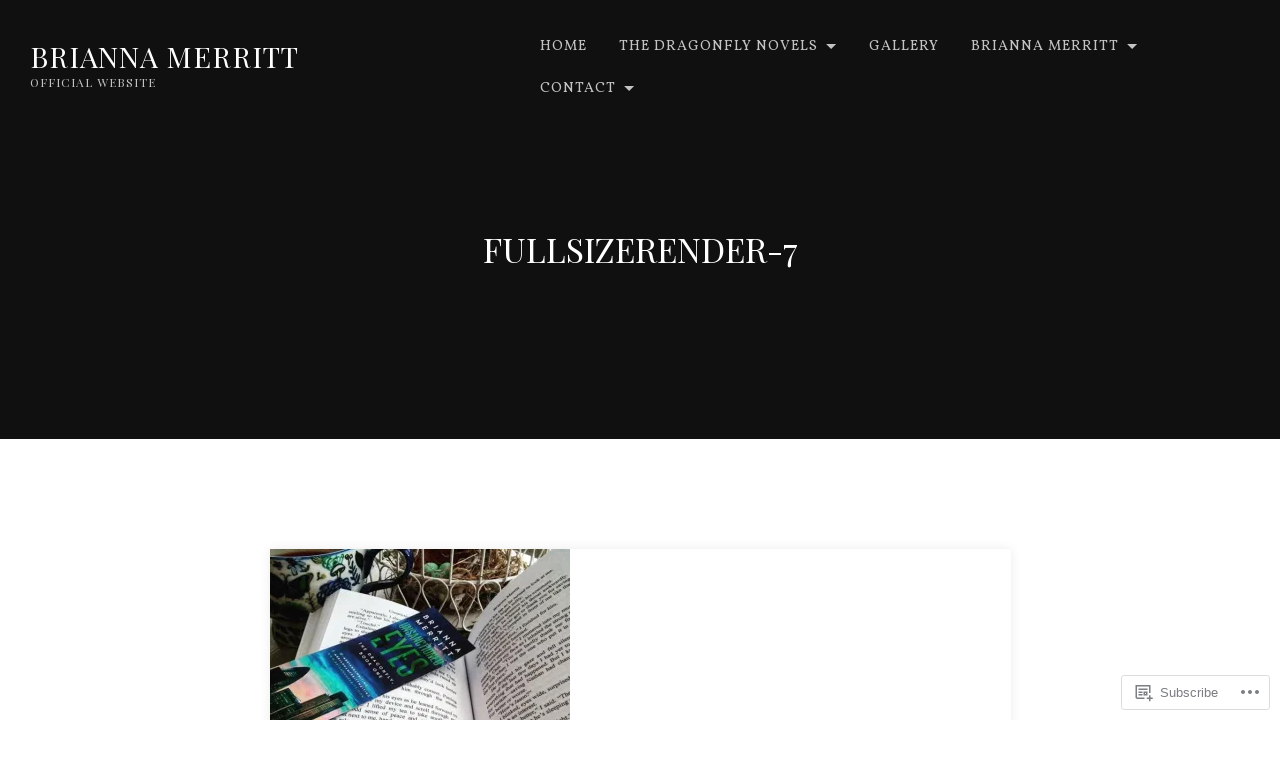

--- FILE ---
content_type: text/css;charset=utf-8
request_url: https://briannamerritt.com/_static/??-eJzTLy/QTc7PK0nNK9EvyUjNTS3WLyhKzc0szQVx0/JLi/STi4v104BKdBPLU4vzc1P1gAI6+oT1FZdU5oAV2+faGpoZG5gamBsammYBAMXNKeE=&cssminify=yes
body_size: 14970
content:


@font-face {
	font-family: 'FontAwesome';
	src: url(/wp-content/themes/premium/thefour/css/../fonts/fontawesome-webfont.eot?v=4.6.3);
	src: url(/wp-content/themes/premium/thefour/css/../fonts/fontawesome-webfont.eot?#iefix&v=4.6.3) format('embedded-opentype'), url(/wp-content/themes/premium/thefour/css/../fonts/fontawesome-webfont.woff2?v=4.6.3) format('woff2'), url(/wp-content/themes/premium/thefour/css/../fonts/fontawesome-webfont.woff?v=4.6.3) format('woff'), url(/wp-content/themes/premium/thefour/css/../fonts/fontawesome-webfont.ttf?v=4.6.3) format('truetype'), url(/wp-content/themes/premium/thefour/css/../fonts/fontawesome-webfont.svg?v=4.6.3#fontawesomeregular) format('svg');
	font-weight: normal;
	font-style: normal;
}
.fa {
	display: inline-block;
	font: normal normal normal 14px/1 FontAwesome;
	font-size: inherit;
	text-rendering: auto;
	-webkit-font-smoothing: antialiased;
	-moz-osx-font-smoothing: grayscale;
}

.fa-lg {
	font-size: 1.33333333em;
	line-height: 0.75em;
	vertical-align: -15%;
}
.fa-2x {
	font-size: 2em;
}
.fa-3x {
	font-size: 3em;
}
.fa-4x {
	font-size: 4em;
}
.fa-5x {
	font-size: 5em;
}
.fa-fw {
	width: 1.28571429em;
	text-align: center;
}
.fa-ul {
	padding-left: 0;
	margin-left: 2.14285714em;
	list-style-type: none;
}
.fa-ul > li {
	position: relative;
}
.fa-li {
	position: absolute;
	left: -2.14285714em;
	width: 2.14285714em;
	top: 0.14285714em;
	text-align: center;
}
.fa-li.fa-lg {
	left: -1.85714286em;
}
.fa-border {
	padding: .2em .25em .15em;
	border: solid 0.08em #eee;
	border-radius: .1em;
}
.fa-pull-left {
	float: left;
}
.fa-pull-right {
	float: right;
}
.fa.fa-pull-left {
	margin-right: .3em;
}
.fa.fa-pull-right {
	margin-left: .3em;
}

.pull-right {
	float: right;
}
.pull-left {
	float: left;
}
.fa.pull-left {
	margin-right: .3em;
}
.fa.pull-right {
	margin-left: .3em;
}
.fa-spin {
	-webkit-animation: fa-spin 2s infinite linear;
	animation: fa-spin 2s infinite linear;
}
.fa-pulse {
	-webkit-animation: fa-spin 1s infinite steps(8);
	animation: fa-spin 1s infinite steps(8);
}
@-webkit-keyframes fa-spin {
	0% {
	-webkit-transform: rotate(0deg);
	transform: rotate(0deg);
	}
	100% {
	-webkit-transform: rotate(359deg);
	transform: rotate(359deg);
	}
}
@keyframes fa-spin {
	0% {
	-webkit-transform: rotate(0deg);
	transform: rotate(0deg);
	}
	100% {
	-webkit-transform: rotate(359deg);
	transform: rotate(359deg);
	}
}
.fa-rotate-90 {
	-ms-filter: "progid:DXImageTransform.Microsoft.BasicImage(rotation=1)";
	-webkit-transform: rotate(90deg);
	-ms-transform: rotate(90deg);
	transform: rotate(90deg);
}
.fa-rotate-180 {
	-ms-filter: "progid:DXImageTransform.Microsoft.BasicImage(rotation=2)";
	-webkit-transform: rotate(180deg);
	-ms-transform: rotate(180deg);
	transform: rotate(180deg);
}
.fa-rotate-270 {
	-ms-filter: "progid:DXImageTransform.Microsoft.BasicImage(rotation=3)";
	-webkit-transform: rotate(270deg);
	-ms-transform: rotate(270deg);
	transform: rotate(270deg);
}
.fa-flip-horizontal {
	-ms-filter: "progid:DXImageTransform.Microsoft.BasicImage(rotation=0, mirror=1)";
	-webkit-transform: scale(-1, 1);
	-ms-transform: scale(-1, 1);
	transform: scale(-1, 1);
}
.fa-flip-vertical {
	-ms-filter: "progid:DXImageTransform.Microsoft.BasicImage(rotation=2, mirror=1)";
	-webkit-transform: scale(1, -1);
	-ms-transform: scale(1, -1);
	transform: scale(1, -1);
}
:root .fa-rotate-90,
:root .fa-rotate-180,
:root .fa-rotate-270,
:root .fa-flip-horizontal,
:root .fa-flip-vertical {
	filter: none;
}
.fa-stack {
	position: relative;
	display: inline-block;
	width: 2em;
	height: 2em;
	line-height: 2em;
	vertical-align: middle;
}
.fa-stack-1x,
.fa-stack-2x {
	position: absolute;
	left: 0;
	width: 100%;
	text-align: center;
}
.fa-stack-1x {
	line-height: inherit;
}
.fa-stack-2x {
	font-size: 2em;
}
.fa-inverse {
	color: #fff;
}

.fa-glass:before {
	content: "\f000";
}
.fa-music:before {
	content: "\f001";
}
.fa-search:before {
	content: "\f002";
}
.fa-envelope-o:before {
	content: "\f003";
}
.fa-heart:before {
	content: "\f004";
}
.fa-star:before {
	content: "\f005";
}
.fa-star-o:before {
	content: "\f006";
}
.fa-user:before {
	content: "\f007";
}
.fa-film:before {
	content: "\f008";
}
.fa-th-large:before {
	content: "\f009";
}
.fa-th:before {
	content: "\f00a";
}
.fa-th-list:before {
	content: "\f00b";
}
.fa-check:before {
	content: "\f00c";
}
.fa-remove:before,
.fa-close:before,
.fa-times:before {
	content: "\f00d";
}
.fa-search-plus:before {
	content: "\f00e";
}
.fa-search-minus:before {
	content: "\f010";
}
.fa-power-off:before {
	content: "\f011";
}
.fa-signal:before {
	content: "\f012";
}
.fa-gear:before,
.fa-cog:before {
	content: "\f013";
}
.fa-trash-o:before {
	content: "\f014";
}
.fa-home:before {
	content: "\f015";
}
.fa-file-o:before {
	content: "\f016";
}
.fa-clock-o:before {
	content: "\f017";
}
.fa-road:before {
	content: "\f018";
}
.fa-download:before {
	content: "\f019";
}
.fa-arrow-circle-o-down:before {
	content: "\f01a";
}
.fa-arrow-circle-o-up:before {
	content: "\f01b";
}
.fa-inbox:before {
	content: "\f01c";
}
.fa-play-circle-o:before {
	content: "\f01d";
}
.fa-rotate-right:before,
.fa-repeat:before {
	content: "\f01e";
}
.fa-refresh:before {
	content: "\f021";
}
.fa-list-alt:before {
	content: "\f022";
}
.fa-lock:before {
	content: "\f023";
}
.fa-flag:before {
	content: "\f024";
}
.fa-headphones:before {
	content: "\f025";
}
.fa-volume-off:before {
	content: "\f026";
}
.fa-volume-down:before {
	content: "\f027";
}
.fa-volume-up:before {
	content: "\f028";
}
.fa-qrcode:before {
	content: "\f029";
}
.fa-barcode:before {
	content: "\f02a";
}
.fa-tag:before {
	content: "\f02b";
}
.fa-tags:before {
	content: "\f02c";
}
.fa-book:before {
	content: "\f02d";
}
.fa-bookmark:before {
	content: "\f02e";
}
.fa-print:before {
	content: "\f02f";
}
.fa-camera:before {
	content: "\f030";
}
.fa-font:before {
	content: "\f031";
}
.fa-bold:before {
	content: "\f032";
}
.fa-italic:before {
	content: "\f033";
}
.fa-text-height:before {
	content: "\f034";
}
.fa-text-width:before {
	content: "\f035";
}
.fa-align-left:before {
	content: "\f036";
}
.fa-align-center:before {
	content: "\f037";
}
.fa-align-right:before {
	content: "\f038";
}
.fa-align-justify:before {
	content: "\f039";
}
.fa-list:before {
	content: "\f03a";
}
.fa-dedent:before,
.fa-outdent:before {
	content: "\f03b";
}
.fa-indent:before {
	content: "\f03c";
}
.fa-video-camera:before {
	content: "\f03d";
}
.fa-photo:before,
.fa-image:before,
.fa-picture-o:before {
	content: "\f03e";
}
.fa-pencil:before {
	content: "\f040";
}
.fa-map-marker:before {
	content: "\f041";
}
.fa-adjust:before {
	content: "\f042";
}
.fa-tint:before {
	content: "\f043";
}
.fa-edit:before,
.fa-pencil-square-o:before {
	content: "\f044";
}
.fa-share-square-o:before {
	content: "\f045";
}
.fa-check-square-o:before {
	content: "\f046";
}
.fa-arrows:before {
	content: "\f047";
}
.fa-step-backward:before {
	content: "\f048";
}
.fa-fast-backward:before {
	content: "\f049";
}
.fa-backward:before {
	content: "\f04a";
}
.fa-play:before {
	content: "\f04b";
}
.fa-pause:before {
	content: "\f04c";
}
.fa-stop:before {
	content: "\f04d";
}
.fa-forward:before {
	content: "\f04e";
}
.fa-fast-forward:before {
	content: "\f050";
}
.fa-step-forward:before {
	content: "\f051";
}
.fa-eject:before {
	content: "\f052";
}
.fa-chevron-left:before {
	content: "\f053";
}
.fa-chevron-right:before {
	content: "\f054";
}
.fa-plus-circle:before {
	content: "\f055";
}
.fa-minus-circle:before {
	content: "\f056";
}
.fa-times-circle:before {
	content: "\f057";
}
.fa-check-circle:before {
	content: "\f058";
}
.fa-question-circle:before {
	content: "\f059";
}
.fa-info-circle:before {
	content: "\f05a";
}
.fa-crosshairs:before {
	content: "\f05b";
}
.fa-times-circle-o:before {
	content: "\f05c";
}
.fa-check-circle-o:before {
	content: "\f05d";
}
.fa-ban:before {
	content: "\f05e";
}
.fa-arrow-left:before {
	content: "\f060";
}
.fa-arrow-right:before {
	content: "\f061";
}
.fa-arrow-up:before {
	content: "\f062";
}
.fa-arrow-down:before {
	content: "\f063";
}
.fa-mail-forward:before,
.fa-share:before {
	content: "\f064";
}
.fa-expand:before {
	content: "\f065";
}
.fa-compress:before {
	content: "\f066";
}
.fa-plus:before {
	content: "\f067";
}
.fa-minus:before {
	content: "\f068";
}
.fa-asterisk:before {
	content: "\f069";
}
.fa-exclamation-circle:before {
	content: "\f06a";
}
.fa-gift:before {
	content: "\f06b";
}
.fa-leaf:before {
	content: "\f06c";
}
.fa-fire:before {
	content: "\f06d";
}
.fa-eye:before {
	content: "\f06e";
}
.fa-eye-slash:before {
	content: "\f070";
}
.fa-warning:before,
.fa-exclamation-triangle:before {
	content: "\f071";
}
.fa-plane:before {
	content: "\f072";
}
.fa-calendar:before {
	content: "\f073";
}
.fa-random:before {
	content: "\f074";
}
.fa-comment:before {
	content: "\f075";
}
.fa-magnet:before {
	content: "\f076";
}
.fa-chevron-up:before {
	content: "\f077";
}
.fa-chevron-down:before {
	content: "\f078";
}
.fa-retweet:before {
	content: "\f079";
}
.fa-shopping-cart:before {
	content: "\f07a";
}
.fa-folder:before {
	content: "\f07b";
}
.fa-folder-open:before {
	content: "\f07c";
}
.fa-arrows-v:before {
	content: "\f07d";
}
.fa-arrows-h:before {
	content: "\f07e";
}
.fa-bar-chart-o:before,
.fa-bar-chart:before {
	content: "\f080";
}
.fa-twitter-square:before {
	content: "\f081";
}
.fa-facebook-square:before {
	content: "\f082";
}
.fa-camera-retro:before {
	content: "\f083";
}
.fa-key:before {
	content: "\f084";
}
.fa-gears:before,
.fa-cogs:before {
	content: "\f085";
}
.fa-comments:before {
	content: "\f086";
}
.fa-thumbs-o-up:before {
	content: "\f087";
}
.fa-thumbs-o-down:before {
	content: "\f088";
}
.fa-star-half:before {
	content: "\f089";
}
.fa-heart-o:before {
	content: "\f08a";
}
.fa-sign-out:before {
	content: "\f08b";
}
.fa-linkedin-square:before {
	content: "\f08c";
}
.fa-thumb-tack:before {
	content: "\f08d";
}
.fa-external-link:before {
	content: "\f08e";
}
.fa-sign-in:before {
	content: "\f090";
}
.fa-trophy:before {
	content: "\f091";
}
.fa-github-square:before {
	content: "\f092";
}
.fa-upload:before {
	content: "\f093";
}
.fa-lemon-o:before {
	content: "\f094";
}
.fa-phone:before {
	content: "\f095";
}
.fa-square-o:before {
	content: "\f096";
}
.fa-bookmark-o:before {
	content: "\f097";
}
.fa-phone-square:before {
	content: "\f098";
}
.fa-twitter:before {
	content: "\f099";
}
.fa-facebook-f:before,
.fa-facebook:before {
	content: "\f09a";
}
.fa-github:before {
	content: "\f09b";
}
.fa-unlock:before {
	content: "\f09c";
}
.fa-credit-card:before {
	content: "\f09d";
}
.fa-feed:before,
.fa-rss:before {
	content: "\f09e";
}
.fa-hdd-o:before {
	content: "\f0a0";
}
.fa-bullhorn:before {
	content: "\f0a1";
}
.fa-bell:before {
	content: "\f0f3";
}
.fa-certificate:before {
	content: "\f0a3";
}
.fa-hand-o-right:before {
	content: "\f0a4";
}
.fa-hand-o-left:before {
	content: "\f0a5";
}
.fa-hand-o-up:before {
	content: "\f0a6";
}
.fa-hand-o-down:before {
	content: "\f0a7";
}
.fa-arrow-circle-left:before {
	content: "\f0a8";
}
.fa-arrow-circle-right:before {
	content: "\f0a9";
}
.fa-arrow-circle-up:before {
	content: "\f0aa";
}
.fa-arrow-circle-down:before {
	content: "\f0ab";
}
.fa-globe:before {
	content: "\f0ac";
}
.fa-wrench:before {
	content: "\f0ad";
}
.fa-tasks:before {
	content: "\f0ae";
}
.fa-filter:before {
	content: "\f0b0";
}
.fa-briefcase:before {
	content: "\f0b1";
}
.fa-arrows-alt:before {
	content: "\f0b2";
}
.fa-group:before,
.fa-users:before {
	content: "\f0c0";
}
.fa-chain:before,
.fa-link:before {
	content: "\f0c1";
}
.fa-cloud:before {
	content: "\f0c2";
}
.fa-flask:before {
	content: "\f0c3";
}
.fa-cut:before,
.fa-scissors:before {
	content: "\f0c4";
}
.fa-copy:before,
.fa-files-o:before {
	content: "\f0c5";
}
.fa-paperclip:before {
	content: "\f0c6";
}
.fa-save:before,
.fa-floppy-o:before {
	content: "\f0c7";
}
.fa-square:before {
	content: "\f0c8";
}
.fa-navicon:before,
.fa-reorder:before,
.fa-bars:before {
	content: "\f0c9";
}
.fa-list-ul:before {
	content: "\f0ca";
}
.fa-list-ol:before {
	content: "\f0cb";
}
.fa-strikethrough:before {
	content: "\f0cc";
}
.fa-underline:before {
	content: "\f0cd";
}
.fa-table:before {
	content: "\f0ce";
}
.fa-magic:before {
	content: "\f0d0";
}
.fa-truck:before {
	content: "\f0d1";
}
.fa-pinterest:before {
	content: "\f0d2";
}
.fa-pinterest-square:before {
	content: "\f0d3";
}
.fa-google-plus-square:before {
	content: "\f0d4";
}
.fa-google-plus:before {
	content: "\f0d5";
}
.fa-money:before {
	content: "\f0d6";
}
.fa-caret-down:before {
	content: "\f0d7";
}
.fa-caret-up:before {
	content: "\f0d8";
}
.fa-caret-left:before {
	content: "\f0d9";
}
.fa-caret-right:before {
	content: "\f0da";
}
.fa-columns:before {
	content: "\f0db";
}
.fa-unsorted:before,
.fa-sort:before {
	content: "\f0dc";
}
.fa-sort-down:before,
.fa-sort-desc:before {
	content: "\f0dd";
}
.fa-sort-up:before,
.fa-sort-asc:before {
	content: "\f0de";
}
.fa-envelope:before {
	content: "\f0e0";
}
.fa-linkedin:before {
	content: "\f0e1";
}
.fa-rotate-left:before,
.fa-undo:before {
	content: "\f0e2";
}
.fa-legal:before,
.fa-gavel:before {
	content: "\f0e3";
}
.fa-dashboard:before,
.fa-tachometer:before {
	content: "\f0e4";
}
.fa-comment-o:before {
	content: "\f0e5";
}
.fa-comments-o:before {
	content: "\f0e6";
}
.fa-flash:before,
.fa-bolt:before {
	content: "\f0e7";
}
.fa-sitemap:before {
	content: "\f0e8";
}
.fa-umbrella:before {
	content: "\f0e9";
}
.fa-paste:before,
.fa-clipboard:before {
	content: "\f0ea";
}
.fa-lightbulb-o:before {
	content: "\f0eb";
}
.fa-exchange:before {
	content: "\f0ec";
}
.fa-cloud-download:before {
	content: "\f0ed";
}
.fa-cloud-upload:before {
	content: "\f0ee";
}
.fa-user-md:before {
	content: "\f0f0";
}
.fa-stethoscope:before {
	content: "\f0f1";
}
.fa-suitcase:before {
	content: "\f0f2";
}
.fa-bell-o:before {
	content: "\f0a2";
}
.fa-coffee:before {
	content: "\f0f4";
}
.fa-cutlery:before {
	content: "\f0f5";
}
.fa-file-text-o:before {
	content: "\f0f6";
}
.fa-building-o:before {
	content: "\f0f7";
}
.fa-hospital-o:before {
	content: "\f0f8";
}
.fa-ambulance:before {
	content: "\f0f9";
}
.fa-medkit:before {
	content: "\f0fa";
}
.fa-fighter-jet:before {
	content: "\f0fb";
}
.fa-beer:before {
	content: "\f0fc";
}
.fa-h-square:before {
	content: "\f0fd";
}
.fa-plus-square:before {
	content: "\f0fe";
}
.fa-angle-double-left:before {
	content: "\f100";
}
.fa-angle-double-right:before {
	content: "\f101";
}
.fa-angle-double-up:before {
	content: "\f102";
}
.fa-angle-double-down:before {
	content: "\f103";
}
.fa-angle-left:before {
	content: "\f104";
}
.fa-angle-right:before {
	content: "\f105";
}
.fa-angle-up:before {
	content: "\f106";
}
.fa-angle-down:before {
	content: "\f107";
}
.fa-desktop:before {
	content: "\f108";
}
.fa-laptop:before {
	content: "\f109";
}
.fa-tablet:before {
	content: "\f10a";
}
.fa-mobile-phone:before,
.fa-mobile:before {
	content: "\f10b";
}
.fa-circle-o:before {
	content: "\f10c";
}
.fa-quote-left:before {
	content: "\f10d";
}
.fa-quote-right:before {
	content: "\f10e";
}
.fa-spinner:before {
	content: "\f110";
}
.fa-circle:before {
	content: "\f111";
}
.fa-mail-reply:before,
.fa-reply:before {
	content: "\f112";
}
.fa-github-alt:before {
	content: "\f113";
}
.fa-folder-o:before {
	content: "\f114";
}
.fa-folder-open-o:before {
	content: "\f115";
}
.fa-smile-o:before {
	content: "\f118";
}
.fa-frown-o:before {
	content: "\f119";
}
.fa-meh-o:before {
	content: "\f11a";
}
.fa-gamepad:before {
	content: "\f11b";
}
.fa-keyboard-o:before {
	content: "\f11c";
}
.fa-flag-o:before {
	content: "\f11d";
}
.fa-flag-checkered:before {
	content: "\f11e";
}
.fa-terminal:before {
	content: "\f120";
}
.fa-code:before {
	content: "\f121";
}
.fa-mail-reply-all:before,
.fa-reply-all:before {
	content: "\f122";
}
.fa-star-half-empty:before,
.fa-star-half-full:before,
.fa-star-half-o:before {
	content: "\f123";
}
.fa-location-arrow:before {
	content: "\f124";
}
.fa-crop:before {
	content: "\f125";
}
.fa-code-fork:before {
	content: "\f126";
}
.fa-unlink:before,
.fa-chain-broken:before {
	content: "\f127";
}
.fa-question:before {
	content: "\f128";
}
.fa-info:before {
	content: "\f129";
}
.fa-exclamation:before {
	content: "\f12a";
}
.fa-superscript:before {
	content: "\f12b";
}
.fa-subscript:before {
	content: "\f12c";
}
.fa-eraser:before {
	content: "\f12d";
}
.fa-puzzle-piece:before {
	content: "\f12e";
}
.fa-microphone:before {
	content: "\f130";
}
.fa-microphone-slash:before {
	content: "\f131";
}
.fa-shield:before {
	content: "\f132";
}
.fa-calendar-o:before {
	content: "\f133";
}
.fa-fire-extinguisher:before {
	content: "\f134";
}
.fa-rocket:before {
	content: "\f135";
}
.fa-maxcdn:before {
	content: "\f136";
}
.fa-chevron-circle-left:before {
	content: "\f137";
}
.fa-chevron-circle-right:before {
	content: "\f138";
}
.fa-chevron-circle-up:before {
	content: "\f139";
}
.fa-chevron-circle-down:before {
	content: "\f13a";
}
.fa-html5:before {
	content: "\f13b";
}
.fa-css3:before {
	content: "\f13c";
}
.fa-anchor:before {
	content: "\f13d";
}
.fa-unlock-alt:before {
	content: "\f13e";
}
.fa-bullseye:before {
	content: "\f140";
}
.fa-ellipsis-h:before {
	content: "\f141";
}
.fa-ellipsis-v:before {
	content: "\f142";
}
.fa-rss-square:before {
	content: "\f143";
}
.fa-play-circle:before {
	content: "\f144";
}
.fa-ticket:before {
	content: "\f145";
}
.fa-minus-square:before {
	content: "\f146";
}
.fa-minus-square-o:before {
	content: "\f147";
}
.fa-level-up:before {
	content: "\f148";
}
.fa-level-down:before {
	content: "\f149";
}
.fa-check-square:before {
	content: "\f14a";
}
.fa-pencil-square:before {
	content: "\f14b";
}
.fa-external-link-square:before {
	content: "\f14c";
}
.fa-share-square:before {
	content: "\f14d";
}
.fa-compass:before {
	content: "\f14e";
}
.fa-toggle-down:before,
.fa-caret-square-o-down:before {
	content: "\f150";
}
.fa-toggle-up:before,
.fa-caret-square-o-up:before {
	content: "\f151";
}
.fa-toggle-right:before,
.fa-caret-square-o-right:before {
	content: "\f152";
}
.fa-euro:before,
.fa-eur:before {
	content: "\f153";
}
.fa-gbp:before {
	content: "\f154";
}
.fa-dollar:before,
.fa-usd:before {
	content: "\f155";
}
.fa-rupee:before,
.fa-inr:before {
	content: "\f156";
}
.fa-cny:before,
.fa-rmb:before,
.fa-yen:before,
.fa-jpy:before {
	content: "\f157";
}
.fa-ruble:before,
.fa-rouble:before,
.fa-rub:before {
	content: "\f158";
}
.fa-won:before,
.fa-krw:before {
	content: "\f159";
}
.fa-bitcoin:before,
.fa-btc:before {
	content: "\f15a";
}
.fa-file:before {
	content: "\f15b";
}
.fa-file-text:before {
	content: "\f15c";
}
.fa-sort-alpha-asc:before {
	content: "\f15d";
}
.fa-sort-alpha-desc:before {
	content: "\f15e";
}
.fa-sort-amount-asc:before {
	content: "\f160";
}
.fa-sort-amount-desc:before {
	content: "\f161";
}
.fa-sort-numeric-asc:before {
	content: "\f162";
}
.fa-sort-numeric-desc:before {
	content: "\f163";
}
.fa-thumbs-up:before {
	content: "\f164";
}
.fa-thumbs-down:before {
	content: "\f165";
}
.fa-youtube-square:before {
	content: "\f166";
}
.fa-youtube:before {
	content: "\f167";
}
.fa-xing:before {
	content: "\f168";
}
.fa-xing-square:before {
	content: "\f169";
}
.fa-youtube-play:before {
	content: "\f16a";
}
.fa-dropbox:before {
	content: "\f16b";
}
.fa-stack-overflow:before {
	content: "\f16c";
}
.fa-instagram:before {
	content: "\f16d";
}
.fa-flickr:before {
	content: "\f16e";
}
.fa-adn:before {
	content: "\f170";
}
.fa-bitbucket:before {
	content: "\f171";
}
.fa-bitbucket-square:before {
	content: "\f172";
}
.fa-tumblr:before {
	content: "\f173";
}
.fa-tumblr-square:before {
	content: "\f174";
}
.fa-long-arrow-down:before {
	content: "\f175";
}
.fa-long-arrow-up:before {
	content: "\f176";
}
.fa-long-arrow-left:before {
	content: "\f177";
}
.fa-long-arrow-right:before {
	content: "\f178";
}
.fa-apple:before {
	content: "\f179";
}
.fa-windows:before {
	content: "\f17a";
}
.fa-android:before {
	content: "\f17b";
}
.fa-linux:before {
	content: "\f17c";
}
.fa-dribbble:before {
	content: "\f17d";
}
.fa-skype:before {
	content: "\f17e";
}
.fa-foursquare:before {
	content: "\f180";
}
.fa-trello:before {
	content: "\f181";
}
.fa-female:before {
	content: "\f182";
}
.fa-male:before {
	content: "\f183";
}
.fa-gittip:before,
.fa-gratipay:before {
	content: "\f184";
}
.fa-sun-o:before {
	content: "\f185";
}
.fa-moon-o:before {
	content: "\f186";
}
.fa-archive:before {
	content: "\f187";
}
.fa-bug:before {
	content: "\f188";
}
.fa-vk:before {
	content: "\f189";
}
.fa-weibo:before {
	content: "\f18a";
}
.fa-renren:before {
	content: "\f18b";
}
.fa-pagelines:before {
	content: "\f18c";
}
.fa-stack-exchange:before {
	content: "\f18d";
}
.fa-arrow-circle-o-right:before {
	content: "\f18e";
}
.fa-arrow-circle-o-left:before {
	content: "\f190";
}
.fa-toggle-left:before,
.fa-caret-square-o-left:before {
	content: "\f191";
}
.fa-dot-circle-o:before {
	content: "\f192";
}
.fa-wheelchair:before {
	content: "\f193";
}
.fa-vimeo-square:before {
	content: "\f194";
}
.fa-turkish-lira:before,
.fa-try:before {
	content: "\f195";
}
.fa-plus-square-o:before {
	content: "\f196";
}
.fa-space-shuttle:before {
	content: "\f197";
}
.fa-slack:before {
	content: "\f198";
}
.fa-envelope-square:before {
	content: "\f199";
}
.fa-wordpress:before {
	content: "\f19a";
}
.fa-openid:before {
	content: "\f19b";
}
.fa-institution:before,
.fa-bank:before,
.fa-university:before {
	content: "\f19c";
}
.fa-mortar-board:before,
.fa-graduation-cap:before {
	content: "\f19d";
}
.fa-yahoo:before {
	content: "\f19e";
}
.fa-google:before {
	content: "\f1a0";
}
.fa-reddit:before {
	content: "\f1a1";
}
.fa-reddit-square:before {
	content: "\f1a2";
}
.fa-stumbleupon-circle:before {
	content: "\f1a3";
}
.fa-stumbleupon:before {
	content: "\f1a4";
}
.fa-delicious:before {
	content: "\f1a5";
}
.fa-digg:before {
	content: "\f1a6";
}
.fa-pied-piper-pp:before {
	content: "\f1a7";
}
.fa-pied-piper-alt:before {
	content: "\f1a8";
}
.fa-drupal:before {
	content: "\f1a9";
}
.fa-joomla:before {
	content: "\f1aa";
}
.fa-language:before {
	content: "\f1ab";
}
.fa-fax:before {
	content: "\f1ac";
}
.fa-building:before {
	content: "\f1ad";
}
.fa-child:before {
	content: "\f1ae";
}
.fa-paw:before {
	content: "\f1b0";
}
.fa-spoon:before {
	content: "\f1b1";
}
.fa-cube:before {
	content: "\f1b2";
}
.fa-cubes:before {
	content: "\f1b3";
}
.fa-behance:before {
	content: "\f1b4";
}
.fa-behance-square:before {
	content: "\f1b5";
}
.fa-steam:before {
	content: "\f1b6";
}
.fa-steam-square:before {
	content: "\f1b7";
}
.fa-recycle:before {
	content: "\f1b8";
}
.fa-automobile:before,
.fa-car:before {
	content: "\f1b9";
}
.fa-cab:before,
.fa-taxi:before {
	content: "\f1ba";
}
.fa-tree:before {
	content: "\f1bb";
}
.fa-spotify:before {
	content: "\f1bc";
}
.fa-deviantart:before {
	content: "\f1bd";
}
.fa-soundcloud:before {
	content: "\f1be";
}
.fa-database:before {
	content: "\f1c0";
}
.fa-file-pdf-o:before {
	content: "\f1c1";
}
.fa-file-word-o:before {
	content: "\f1c2";
}
.fa-file-excel-o:before {
	content: "\f1c3";
}
.fa-file-powerpoint-o:before {
	content: "\f1c4";
}
.fa-file-photo-o:before,
.fa-file-picture-o:before,
.fa-file-image-o:before {
	content: "\f1c5";
}
.fa-file-zip-o:before,
.fa-file-archive-o:before {
	content: "\f1c6";
}
.fa-file-sound-o:before,
.fa-file-audio-o:before {
	content: "\f1c7";
}
.fa-file-movie-o:before,
.fa-file-video-o:before {
	content: "\f1c8";
}
.fa-file-code-o:before {
	content: "\f1c9";
}
.fa-vine:before {
	content: "\f1ca";
}
.fa-codepen:before {
	content: "\f1cb";
}
.fa-jsfiddle:before {
	content: "\f1cc";
}
.fa-life-bouy:before,
.fa-life-buoy:before,
.fa-life-saver:before,
.fa-support:before,
.fa-life-ring:before {
	content: "\f1cd";
}
.fa-circle-o-notch:before {
	content: "\f1ce";
}
.fa-ra:before,
.fa-resistance:before,
.fa-rebel:before {
	content: "\f1d0";
}
.fa-ge:before,
.fa-empire:before {
	content: "\f1d1";
}
.fa-git-square:before {
	content: "\f1d2";
}
.fa-git:before {
	content: "\f1d3";
}
.fa-y-combinator-square:before,
.fa-yc-square:before,
.fa-hacker-news:before {
	content: "\f1d4";
}
.fa-tencent-weibo:before {
	content: "\f1d5";
}
.fa-qq:before {
	content: "\f1d6";
}
.fa-wechat:before,
.fa-weixin:before {
	content: "\f1d7";
}
.fa-send:before,
.fa-paper-plane:before {
	content: "\f1d8";
}
.fa-send-o:before,
.fa-paper-plane-o:before {
	content: "\f1d9";
}
.fa-history:before {
	content: "\f1da";
}
.fa-circle-thin:before {
	content: "\f1db";
}
.fa-header:before {
	content: "\f1dc";
}
.fa-paragraph:before {
	content: "\f1dd";
}
.fa-sliders:before {
	content: "\f1de";
}
.fa-share-alt:before {
	content: "\f1e0";
}
.fa-share-alt-square:before {
	content: "\f1e1";
}
.fa-bomb:before {
	content: "\f1e2";
}
.fa-soccer-ball-o:before,
.fa-futbol-o:before {
	content: "\f1e3";
}
.fa-tty:before {
	content: "\f1e4";
}
.fa-binoculars:before {
	content: "\f1e5";
}
.fa-plug:before {
	content: "\f1e6";
}
.fa-slideshare:before {
	content: "\f1e7";
}
.fa-twitch:before {
	content: "\f1e8";
}
.fa-yelp:before {
	content: "\f1e9";
}
.fa-newspaper-o:before {
	content: "\f1ea";
}
.fa-wifi:before {
	content: "\f1eb";
}
.fa-calculator:before {
	content: "\f1ec";
}
.fa-paypal:before {
	content: "\f1ed";
}
.fa-google-wallet:before {
	content: "\f1ee";
}
.fa-cc-visa:before {
	content: "\f1f0";
}
.fa-cc-mastercard:before {
	content: "\f1f1";
}
.fa-cc-discover:before {
	content: "\f1f2";
}
.fa-cc-amex:before {
	content: "\f1f3";
}
.fa-cc-paypal:before {
	content: "\f1f4";
}
.fa-cc-stripe:before {
	content: "\f1f5";
}
.fa-bell-slash:before {
	content: "\f1f6";
}
.fa-bell-slash-o:before {
	content: "\f1f7";
}
.fa-trash:before {
	content: "\f1f8";
}
.fa-copyright:before {
	content: "\f1f9";
}
.fa-at:before {
	content: "\f1fa";
}
.fa-eyedropper:before {
	content: "\f1fb";
}
.fa-paint-brush:before {
	content: "\f1fc";
}
.fa-birthday-cake:before {
	content: "\f1fd";
}
.fa-area-chart:before {
	content: "\f1fe";
}
.fa-pie-chart:before {
	content: "\f200";
}
.fa-line-chart:before {
	content: "\f201";
}
.fa-lastfm:before {
	content: "\f202";
}
.fa-lastfm-square:before {
	content: "\f203";
}
.fa-toggle-off:before {
	content: "\f204";
}
.fa-toggle-on:before {
	content: "\f205";
}
.fa-bicycle:before {
	content: "\f206";
}
.fa-bus:before {
	content: "\f207";
}
.fa-ioxhost:before {
	content: "\f208";
}
.fa-angellist:before {
	content: "\f209";
}
.fa-cc:before {
	content: "\f20a";
}
.fa-shekel:before,
.fa-sheqel:before,
.fa-ils:before {
	content: "\f20b";
}
.fa-meanpath:before {
	content: "\f20c";
}
.fa-buysellads:before {
	content: "\f20d";
}
.fa-connectdevelop:before {
	content: "\f20e";
}
.fa-dashcube:before {
	content: "\f210";
}
.fa-forumbee:before {
	content: "\f211";
}
.fa-leanpub:before {
	content: "\f212";
}
.fa-sellsy:before {
	content: "\f213";
}
.fa-shirtsinbulk:before {
	content: "\f214";
}
.fa-simplybuilt:before {
	content: "\f215";
}
.fa-skyatlas:before {
	content: "\f216";
}
.fa-cart-plus:before {
	content: "\f217";
}
.fa-cart-arrow-down:before {
	content: "\f218";
}
.fa-diamond:before {
	content: "\f219";
}
.fa-ship:before {
	content: "\f21a";
}
.fa-user-secret:before {
	content: "\f21b";
}
.fa-motorcycle:before {
	content: "\f21c";
}
.fa-street-view:before {
	content: "\f21d";
}
.fa-heartbeat:before {
	content: "\f21e";
}
.fa-venus:before {
	content: "\f221";
}
.fa-mars:before {
	content: "\f222";
}
.fa-mercury:before {
	content: "\f223";
}
.fa-intersex:before,
.fa-transgender:before {
	content: "\f224";
}
.fa-transgender-alt:before {
	content: "\f225";
}
.fa-venus-double:before {
	content: "\f226";
}
.fa-mars-double:before {
	content: "\f227";
}
.fa-venus-mars:before {
	content: "\f228";
}
.fa-mars-stroke:before {
	content: "\f229";
}
.fa-mars-stroke-v:before {
	content: "\f22a";
}
.fa-mars-stroke-h:before {
	content: "\f22b";
}
.fa-neuter:before {
	content: "\f22c";
}
.fa-genderless:before {
	content: "\f22d";
}
.fa-facebook-official:before {
	content: "\f230";
}
.fa-pinterest-p:before {
	content: "\f231";
}
.fa-whatsapp:before {
	content: "\f232";
}
.fa-server:before {
	content: "\f233";
}
.fa-user-plus:before {
	content: "\f234";
}
.fa-user-times:before {
	content: "\f235";
}
.fa-hotel:before,
.fa-bed:before {
	content: "\f236";
}
.fa-viacoin:before {
	content: "\f237";
}
.fa-train:before {
	content: "\f238";
}
.fa-subway:before {
	content: "\f239";
}
.fa-medium:before {
	content: "\f23a";
}
.fa-yc:before,
.fa-y-combinator:before {
	content: "\f23b";
}
.fa-optin-monster:before {
	content: "\f23c";
}
.fa-opencart:before {
	content: "\f23d";
}
.fa-expeditedssl:before {
	content: "\f23e";
}
.fa-battery-4:before,
.fa-battery-full:before {
	content: "\f240";
}
.fa-battery-3:before,
.fa-battery-three-quarters:before {
	content: "\f241";
}
.fa-battery-2:before,
.fa-battery-half:before {
	content: "\f242";
}
.fa-battery-1:before,
.fa-battery-quarter:before {
	content: "\f243";
}
.fa-battery-0:before,
.fa-battery-empty:before {
	content: "\f244";
}
.fa-mouse-pointer:before {
	content: "\f245";
}
.fa-i-cursor:before {
	content: "\f246";
}
.fa-object-group:before {
	content: "\f247";
}
.fa-object-ungroup:before {
	content: "\f248";
}
.fa-sticky-note:before {
	content: "\f249";
}
.fa-sticky-note-o:before {
	content: "\f24a";
}
.fa-cc-jcb:before {
	content: "\f24b";
}
.fa-cc-diners-club:before {
	content: "\f24c";
}
.fa-clone:before {
	content: "\f24d";
}
.fa-balance-scale:before {
	content: "\f24e";
}
.fa-hourglass-o:before {
	content: "\f250";
}
.fa-hourglass-1:before,
.fa-hourglass-start:before {
	content: "\f251";
}
.fa-hourglass-2:before,
.fa-hourglass-half:before {
	content: "\f252";
}
.fa-hourglass-3:before,
.fa-hourglass-end:before {
	content: "\f253";
}
.fa-hourglass:before {
	content: "\f254";
}
.fa-hand-grab-o:before,
.fa-hand-rock-o:before {
	content: "\f255";
}
.fa-hand-stop-o:before,
.fa-hand-paper-o:before {
	content: "\f256";
}
.fa-hand-scissors-o:before {
	content: "\f257";
}
.fa-hand-lizard-o:before {
	content: "\f258";
}
.fa-hand-spock-o:before {
	content: "\f259";
}
.fa-hand-pointer-o:before {
	content: "\f25a";
}
.fa-hand-peace-o:before {
	content: "\f25b";
}
.fa-trademark:before {
	content: "\f25c";
}
.fa-registered:before {
	content: "\f25d";
}
.fa-creative-commons:before {
	content: "\f25e";
}
.fa-gg:before {
	content: "\f260";
}
.fa-gg-circle:before {
	content: "\f261";
}
.fa-tripadvisor:before {
	content: "\f262";
}
.fa-odnoklassniki:before {
	content: "\f263";
}
.fa-odnoklassniki-square:before {
	content: "\f264";
}
.fa-get-pocket:before {
	content: "\f265";
}
.fa-wikipedia-w:before {
	content: "\f266";
}
.fa-safari:before {
	content: "\f267";
}
.fa-chrome:before {
	content: "\f268";
}
.fa-firefox:before {
	content: "\f269";
}
.fa-opera:before {
	content: "\f26a";
}
.fa-internet-explorer:before {
	content: "\f26b";
}
.fa-tv:before,
.fa-television:before {
	content: "\f26c";
}
.fa-contao:before {
	content: "\f26d";
}
.fa-500px:before {
	content: "\f26e";
}
.fa-amazon:before {
	content: "\f270";
}
.fa-calendar-plus-o:before {
	content: "\f271";
}
.fa-calendar-minus-o:before {
	content: "\f272";
}
.fa-calendar-times-o:before {
	content: "\f273";
}
.fa-calendar-check-o:before {
	content: "\f274";
}
.fa-industry:before {
	content: "\f275";
}
.fa-map-pin:before {
	content: "\f276";
}
.fa-map-signs:before {
	content: "\f277";
}
.fa-map-o:before {
	content: "\f278";
}
.fa-map:before {
	content: "\f279";
}
.fa-commenting:before {
	content: "\f27a";
}
.fa-commenting-o:before {
	content: "\f27b";
}
.fa-houzz:before {
	content: "\f27c";
}
.fa-vimeo:before {
	content: "\f27d";
}
.fa-black-tie:before {
	content: "\f27e";
}
.fa-fonticons:before {
	content: "\f280";
}
.fa-reddit-alien:before {
	content: "\f281";
}
.fa-edge:before {
	content: "\f282";
}
.fa-credit-card-alt:before {
	content: "\f283";
}
.fa-codiepie:before {
	content: "\f284";
}
.fa-modx:before {
	content: "\f285";
}
.fa-fort-awesome:before {
	content: "\f286";
}
.fa-usb:before {
	content: "\f287";
}
.fa-product-hunt:before {
	content: "\f288";
}
.fa-mixcloud:before {
	content: "\f289";
}
.fa-scribd:before {
	content: "\f28a";
}
.fa-pause-circle:before {
	content: "\f28b";
}
.fa-pause-circle-o:before {
	content: "\f28c";
}
.fa-stop-circle:before {
	content: "\f28d";
}
.fa-stop-circle-o:before {
	content: "\f28e";
}
.fa-shopping-bag:before {
	content: "\f290";
}
.fa-shopping-basket:before {
	content: "\f291";
}
.fa-hashtag:before {
	content: "\f292";
}
.fa-bluetooth:before {
	content: "\f293";
}
.fa-bluetooth-b:before {
	content: "\f294";
}
.fa-percent:before {
	content: "\f295";
}
.fa-gitlab:before {
	content: "\f296";
}
.fa-wpbeginner:before {
	content: "\f297";
}
.fa-wpforms:before {
	content: "\f298";
}
.fa-envira:before {
	content: "\f299";
}
.fa-universal-access:before {
	content: "\f29a";
}
.fa-wheelchair-alt:before {
	content: "\f29b";
}
.fa-question-circle-o:before {
	content: "\f29c";
}
.fa-blind:before {
	content: "\f29d";
}
.fa-audio-description:before {
	content: "\f29e";
}
.fa-volume-control-phone:before {
	content: "\f2a0";
}
.fa-braille:before {
	content: "\f2a1";
}
.fa-assistive-listening-systems:before {
	content: "\f2a2";
}
.fa-asl-interpreting:before,
.fa-american-sign-language-interpreting:before {
	content: "\f2a3";
}
.fa-deafness:before,
.fa-hard-of-hearing:before,
.fa-deaf:before {
	content: "\f2a4";
}
.fa-glide:before {
	content: "\f2a5";
}
.fa-glide-g:before {
	content: "\f2a6";
}
.fa-signing:before,
.fa-sign-language:before {
	content: "\f2a7";
}
.fa-low-vision:before {
	content: "\f2a8";
}
.fa-viadeo:before {
	content: "\f2a9";
}
.fa-viadeo-square:before {
	content: "\f2aa";
}
.fa-snapchat:before {
	content: "\f2ab";
}
.fa-snapchat-ghost:before {
	content: "\f2ac";
}
.fa-snapchat-square:before {
	content: "\f2ad";
}
.fa-pied-piper:before {
	content: "\f2ae";
}
.fa-first-order:before {
	content: "\f2b0";
}
.fa-yoast:before {
	content: "\f2b1";
}
.fa-themeisle:before {
	content: "\f2b2";
}
.fa-google-plus-circle:before,
.fa-google-plus-official:before {
	content: "\f2b3";
}
.fa-fa:before,
.fa-font-awesome:before {
	content: "\f2b4";
}
.sr-only {
	position: absolute;
	width: 1px;
	height: 1px;
	padding: 0;
	margin: -1px;
	overflow: hidden;
	clip: rect(0, 0, 0, 0);
	border: 0;
}
.sr-only-focusable:active,
.sr-only-focusable:focus {
	position: static;
	width: auto;
	height: auto;
	margin: 0;
	overflow: visible;
	clip: auto;
}



html {
  font-family: sans-serif;
  -ms-text-size-adjust: 100%;
  -webkit-text-size-adjust: 100%;
}
body {
  margin: 0;
}
article,
aside,
details,
figcaption,
figure,
footer,
header,
hgroup,
main,
menu,
nav,
section,
summary {
  display: block;
}
audio,
canvas,
progress,
video {
  display: inline-block;
  vertical-align: baseline;
}
audio:not([controls]) {
  display: none;
  height: 0;
}
[hidden],
template {
  display: none;
}
a {
  background-color: transparent;
}
a:active,
a:hover {
  outline: 0;
}
abbr[title] {
  border-bottom: 1px dotted;
}
b,
strong {
  font-weight: bold;
}
dfn {
  font-style: italic;
}
h1 {
  font-size: 2em;
  margin: 0.67em 0;
}
mark {
  background: #ff0;
  color: #000;
}
small {
  font-size: 80%;
}
sub,
sup {
  font-size: 75%;
  line-height: 0;
  position: relative;
  vertical-align: baseline;
}
sup {
  top: -0.5em;
}
sub {
  bottom: -0.25em;
}
img {
  border: 0;
  max-width: 100%;
  height: auto;
}
svg:not(:root) {
  overflow: hidden;
}
figure {
  margin: 1em 40px;
}
hr {
  height: 0;
}
code,
kbd,
pre,
samp {
  font-family: monospace, monospace;
  font-size: 0.84090145em;
  color: #c01331;
}
pre {
  overflow: auto;
  padding: 0.7em 1.2em;
  background: #333;
  color: #eee;
}
pre code {
  color: #eee;
}
button,
input,
optgroup,
select,
textarea {
  color: inherit;
  font: inherit;
  margin: 0;
}
button {
  overflow: visible;
}
button,
select {
  text-transform: none;
}
button,
html input[type="button"],
input[type="reset"],
input[type="submit"] {
  -webkit-appearance: button;
  cursor: pointer;
}
button[disabled],
html input[disabled] {
  cursor: default;
}
button::-moz-focus-inner,
input::-moz-focus-inner {
  border: 0;
  padding: 0;
}
input {
  line-height: normal;
}
input[type="checkbox"],
input[type="radio"] {
  box-sizing: border-box;
  padding: 0;
}
input[type="number"]::-webkit-inner-spin-button,
input[type="number"]::-webkit-outer-spin-button {
  height: auto;
}
input[type="search"] {
  -webkit-appearance: textfield;
}
input[type="search"]::-webkit-search-cancel-button,
input[type="search"]::-webkit-search-decoration {
  -webkit-appearance: none;
}
fieldset {
  border: 1px solid #c0c0c0;
  margin: 0 2px;
  padding: 0.35em 0.625em 0.75em;
}
legend {
  border: 0;
  padding: 0;
}
textarea {
  overflow: auto;
}
optgroup {
  font-weight: bold;
}
table {
  border-collapse: collapse;
  border-spacing: 0;
  width: 100%;
  margin: 0 0 2em;
}
td,
th {
  padding: 0.5em 1.2em;
}
tr {
  border-bottom: 1px solid #ddd;
}
tr:nth-child(even) {
  background: #f3f3f3;
}

.row,
.grid {
  margin: -40px 0 0 -40px;
}
.row:before,
.grid:before,
.row:after,
.grid:after {
  content: " ";
  display: table;
}
.row:after,
.grid:after {
  clear: both;
}
.row.collapse,
.grid.collapse {
  margin: 0;
}
.column {
  position: relative;
  min-height: 1px;
  float: left;
  box-sizing: border-box;
  padding: 40px 0 0 40px;
  width: 100%;
}
.collapse .column {
  padding: 0;
}
@media (min-width: 768px) {
  .one-half,
  .one-third,
  .two-third,
  .one-fourth,
  .two-fourth,
  .three-fourth,
  .one-fifth,
  .two-fifth,
  .three-fifth,
  .four-fifth {
    width: 50%;
  }
}
@media (min-width: 992px) {
  .one-third {
    width: 33.33333333%;
  }
  .two-third {
    width: 66.66666667%;
  }
  .one-fourth {
    width: 25%;
  }
  .three-fourth {
    width: 75%;
  }
  .one-fifth {
    width: 20%;
  }
  .two-fifth {
    width: 40%;
  }
  .three-fifth {
    width: 60%;
  }
  .four-fifth {
    width: 80%;
  }
}
@media (min-width: 768px) {
  .grid .column:nth-of-type(2n+1) {
    clear: left;
  }
}
@media (min-width: 992px) {
  .grid .column:nth-of-type(2n+1) {
    clear: none;
  }
  .grid .column.one-half:nth-of-type(2n+1),
  .grid .column.one-third:nth-of-type(3n+1),
  .grid .column.one-fourth:nth-of-type(4n+1),
  .grid .column.one-fifth:nth-of-type(5n+1) {
    clear: left;
  }
}

* {
  box-sizing: border-box;
}
body {
  color: #444;
  font: 17px/1.8 'Open Sans', sans-serif;
  text-rendering: optimizeLegibility;
  -webkit-font-smoothing: antialiased;
  -moz-osx-font-smoothing: grayscale;
  background: #fff;
}
h1,
h2,
h3,
h4,
h5,
h6 {
  font-family: Montserrat, sans-serif;
  font-weight: 500;
  line-height: 1.2;
  margin: 1.333em 0 0.5em;
  color: #212121;
  clear: both;
}
h1 {
  font-size: 1.99995214em;
}
h2 {
  font-size: 1.68176264em;
}
h3 {
  font-size: 1.41419664em;
}
h4 {
  font-size: 1.1892em;
}
h5 {
  font-size: 1em;
}
h6 {
  font-size: 0.84090145em;
  text-transform: uppercase;
}
p,
figure {
  margin: 0 0 2em;
}
blockquote,
.wp-block-quote {
  color: #888;
  margin: 0 0 2em;
  text-align: center;
  font-size: 1.1892em;
  font-style: italic;
  border-left: none;
  padding-left: 0;
}
blockquote:before,
.wp-block-quote:before,
blockquote:after,
.wp-block-quote:after {
  display: block;
  content: '';
  position: relative;
  width: 2em;
  border-top: 2px solid #eee;
  margin: 2em auto;
}
blockquote.alignright,
.wp-block-quote.alignright,
blockquote.alignleft,
.wp-block-quote.alignleft {
  max-width: 360px;
  padding: 2em 0;
  margin: 0;
}
blockquote.alignright:before,
.wp-block-quote.alignright:before,
blockquote.alignleft:before,
.wp-block-quote.alignleft:before,
blockquote.alignright:after,
.wp-block-quote.alignright:after,
blockquote.alignleft:after,
.wp-block-quote.alignleft:after {
  display: none;
}
blockquote.alignleft,
.wp-block-quote.alignleft {
  text-align: left;
}
blockquote.alignright,
.wp-block-quote.alignright {
  text-align: right;
}
blockquote p,
.wp-block-quote p {
  margin-bottom: 1em;
}
blockquote p:last-child,
.wp-block-quote p:last-child {
  margin: 0;
}
blockquote cite,
.wp-block-quote cite {
  display: block;
  margin-top: 0.5em;
  font-size: 0.70711524em;
  font-style: normal;
  text-transform: uppercase;
  color: inherit;
}
a {
  color: #13c0a2;
  text-decoration: none;
  transition: all 0.3s;
}
a:hover {
  text-decoration: underline;
}
input,
textarea,
select {
  padding: 0 1.2em;
  border: 1px solid rgba(0, 0, 0, 0.1);
  border-radius: 3px;
  transition: all 0.3s;
  color: #444;
  max-width: 100%;
  line-height: 48px;
  height: 50px;
}
textarea {
  padding: 0.7em 1.2em;
  width: 100%;
  height: 8em;
  line-height: 1.8;
}
input[type="checkbox"],
input[type="radio"] {
  height: auto;
}
button,
input[type="submit"],
input[type="reset"],
input[type="button"],
.button,
.button-minimal {
  padding: 0 1.4em;
  margin: 0;
  border-radius: 3px;
  border: 1px solid #13c0a2;
  background: #13c0a2;
  color: #fff;
  font-size: 0.84090145em;
  line-height: 50px;
  text-transform: uppercase;
  letter-spacing: 1px;
  font-weight: bold;
  transition: all 0.3s;
  display: inline-block;
}
button:hover,
input[type="submit"]:hover,
input[type="reset"]:hover,
input[type="button"]:hover,
.button:hover,
.button-minimal:hover,
button:focus,
input[type="submit"]:focus,
input[type="reset"]:focus,
input[type="button"]:focus,
.button:focus,
.button-minimal:focus {
  background: #109d85;
  border-color: #109d85;
  color: #fff;
  text-decoration: none;
}
.button-minimal {
  background: transparent;
  border-color: rgba(0, 0, 0, 0.3);
  color: #666;
}
.button-minimal:hover {
  background: #13c0a2;
  color: #fff;
  border-color: #13c0a2;
}
.site-header .button-minimal {
  border-color: rgba(255, 255, 255, 0.3);
  font-weight: 400;
  color: rgba(255, 255, 255, 0.75);
}
.site-header .button-minimal:hover {
  background: rgba(255, 255, 255, 0.05);
  border-color: rgba(255, 255, 255, 0.3);
}
caption {
  text-align: center;
  padding: 2%;
}
nav ul {
  list-style: none;
  padding: 0;
  margin: 0;
}
*:focus {
  outline: 1px dotted;
}

.clearfix:before,
.clearfix:after {
  content: " ";
  
  display: table;
  
}
.clearfix:after {
  clear: both;
}

.media {
  display: -ms-flexbox;
  display: flex;
  -ms-flex-align: center;
      align-items: center;
}
.media__image {
  margin-right: 10px;
}
.media__body {
  -ms-flex: 1;
      flex: 1;
}
u,
.underline {
  border-bottom: 1px solid #ddd;
  text-decoration: none;
}
.hidden {
  display: none;
}
.clear {
  clear: both;
}
.left {
  float: left;
}
.right {
  float: right;
}
::-moz-selection {
  background: #13c0a2;
  color: #fff;
}
::selection {
  background: #13c0a2;
  color: #fff;
}
::-webkit-input-placeholder {
  color: #a9a9a9;
}
:-ms-input-placeholder {
  color: #a9a9a9;
}
.says,
.screen-reader-text {
  clip: rect(1px, 1px, 1px, 1px);
  position: absolute !important;
  height: 1px;
  width: 1px;
  overflow: hidden;
}
.screen-reader-text:focus {
  clip: auto !important;
  display: block;
  height: auto;
  left: 5px;
  top: 5px;
  width: auto;
  z-index: 100000;
  
}
.container {
  max-width: 94%;
  margin-left: auto;
  margin-right: auto;
}
@media (min-width: 576px) {
  .container {
    width: 540px;
    max-width: 100%;
  }
}
@media (min-width: 768px) {
  .container {
    width: 720px;
  }
}
@media (min-width: 992px) {
  .container {
    width: 960px;
  }
}
@media (min-width: 1200px) {
  .container {
    width: 1140px;
  }
}
.site {
  overflow: hidden;
  position: relative;
  z-index: 2;
  transition: transform 0.5s;
  background: #eee;
}
.main {
  margin: 110px auto;
}
.content {
  width: 65%;
  float: left;
  word-wrap: break-word;
}
.content .error404,
.no-sidebar .content,
.post-template-full-width .content,
.page-template-full-width .content {
  float: none;
  margin: 0 auto;
}
.sidebar {
  float: right;
}
.page-template-grid-page .content,
.post-type-archive-jetpack-portfolio .content,
.tax-jetpack-portfolio-type .content,
.post-type-archive-jetpack-testimonial .content {
  width: 100%;
}

.site-header {
  background: #212121 no-repeat center;
  background-size: cover;
  position: relative;
  padding: 25px 0;
}
.site-header:after {
  content: ' ';
  display: block;
  background: rgba(0, 0, 0, 0.5);
  position: absolute;
  top: 0;
  left: 0;
  bottom: 0;
  right: 0;
  z-index: 1;
}
.header-inner {
  position: relative;
  z-index: 2;
  text-align: center;
  padding: 120px 0 145px;
  color: rgba(255, 255, 255, 0.75);
}
.single .header-inner {
  padding: 230px 0 35px;
  text-align: left;
}
.header-inner h1,
.header-inner h2,
.header-inner h3 {
  color: #fff;
  margin: 0;
}
.header-inner h1 a:hover,
.header-inner h2 a:hover,
.header-inner h3 a:hover {
  text-decoration: none;
}
.header-inner h1,
.header-inner h2 {
  text-transform: uppercase;
}
.header-inner h3 {
  color: rgba(255, 255, 255, 0.75);
  font: 1em 'Open Sans', sans-serif;
  line-height: 1.5;
}
.header-inner h3:before {
  content: "";
  display: block;
  width: 100px;
  height: 2px;
  background: rgba(255, 255, 255, 0.1);
  margin: 20px auto;
}
.header-inner p {
  margin-bottom: 10px;
}
.header-inner p:first-child {
  margin-top: 20px;
}
.header-inner p:last-child {
  margin-bottom: 0;
}
.header-inner a {
  color: #fff;
}
.home.page .header-inner {
  max-width: 960px;
}

.navbar {
  z-index: 9;
  position: relative;
  padding: 0 14px 0 30px;
  display: -ms-flexbox;
  display: flex;
  -ms-flex-align: center;
      align-items: center;
  -ms-flex-pack: justify;
      justify-content: space-between;
}
.site-branding {
  text-transform: uppercase;
  letter-spacing: 1px;
  display: -ms-flexbox;
  display: flex;
  -ms-flex-align: center;
      align-items: center;
}
.site-branding--vertical {
  -ms-flex-direction: column;
      flex-direction: column;
  -ms-flex-align: start;
      align-items: flex-start;
}
.site-branding--vertical .custom-logo-link {
  margin: 0 0 10px;
}
.custom-logo-link {
  margin-right: 10px;
}
.custom-logo {
  display: block;
}
.site-name {
  -ms-flex: 1;
      flex: 1;
}
.site-title {
  font-family: Montserrat, sans-serif;
  font-size: 1.68176264em;
  font-weight: 500;
  line-height: 1.1;
  margin: 0;
}
.site-title a {
  color: #fff;
}
.site-title a:hover {
  text-decoration: none;
}
.site-description {
  font-family: 'Open Sans', sans-serif;
  font-size: 0.70711524em;
  margin: 0;
  color: rgba(255, 255, 255, 0.75);
}
.main-menu a {
  display: block;
  padding: 14px 16px;
  color: rgba(255, 255, 255, 0.75);
}
.main-menu a:hover {
  text-decoration: none;
}
.main-menu > ul > li {
  float: left;
}
.main-menu > ul > li:hover > a,
.main-menu > ul > li.current-menu-item > a,
.main-menu > ul > li.current-menu-ancestor > a {
  color: #fff;
}
.main-menu > ul > li.menu-item-has-children > a::after,
.main-menu > ul > li.page_item_has_children > a::after {
  content: "";
  display: block;
  border: 5px solid transparent;
  border-top-color: rgba(255, 255, 255, 0.75);
  position: absolute;
  z-index: 1001;
  right: 17px;
  top: 50%;
  margin-top: -2px;
}
.main-menu > ul > li.menu-item-has-children > a:hover::after,
.main-menu > ul > li.page_item_has_children > a:hover::after,
.main-menu > ul > li.menu-item-has-children > a:hover::after,
.main-menu > ul > li.page_item_has_children > a:hover::after {
  border-top-color: #fff;
}
.main-menu li {
  position: relative;
  text-transform: uppercase;
  font-size: 0.84090145em;
  line-height: 1;
  letter-spacing: 1px;
}
.main-menu li.menu-item-has-children > a,
.main-menu li.page_item_has_children > a {
  padding-right: 35px;
}
.main-menu li ul {
  position: absolute;
  right: 0;
  top: 90%;
  opacity: 0;
  visibility: hidden;
  z-index: 999;
  transition: all 0.2s;
  margin: 0;
  box-shadow: 0 5px 12px rgba(0, 0, 0, 0.2);
}
.main-menu li:hover > ul,
.main-menu li.focus > ul {
  opacity: 1;
  top: 100%;
  visibility: visible;
}
.main-menu li ul ul {
  right: 100%;
  top: 50%;
}
.main-menu li ul li:hover > ul {
  top: 0;
}
.main-menu li li {
  width: 200px;
  background: #fff;
  line-height: 1.3;
  border-bottom: 1px solid rgba(0, 0, 0, 0.1);
}
.main-menu li li:last-child {
  border-bottom: none;
}
.main-menu li li:hover > a,
.main-menu li li.current-menu-item > a,
.main-menu li li.current-menu-ancestor > a {
  color: #2d2d2d;
}
.main-menu li li.menu-item-has-children > a::after,
.main-menu li li.page_item_has_children > a::after {
  content: "";
  display: block;
  border: 6px solid transparent;
  border-right-color: #666;
  position: absolute;
  z-index: 1001;
  right: 10px;
  top: 50%;
  margin-top: -7px;
}
.main-menu li li.menu-item-has-children > a:hover::after,
.main-menu li li.page_item_has_children > a:hover::after {
  border-right-color: #2d2d2d;
}
.main-menu li li a {
  padding: 1em 1.3em;
  color: #666;
}
.main-menu li li a:hover {
  background: #f6f6f6;
}
.main-menu li li li {
  font-size: 1em;
}
.menu-toggle {
  width: 24px;
  height: 15px;
  padding: 0;
  border: 0;
  position: relative;
  background: transparent;
  text-indent: -9999px;
  display: none;
}
.menu-toggle:hover,
.menu-toggle:focus {
  background: transparent;
}
.menu-toggle:before {
  content: "";
  position: absolute;
  left: 0;
  width: 24px;
  height: 3px;
  border-top: 9px double rgba(255, 255, 255, 0.75);
  border-bottom: 3px solid rgba(255, 255, 255, 0.75);
  transition: all 0.5s;
}
.mobile-menu {
  width: 240px;
  position: fixed;
  top: 0;
  right: 0;
  bottom: 0;
  z-index: 1;
  overflow: auto;
  display: none;
  background: #282828;
}
.mobile-menu a {
  display: block;
  padding: 15px 20px;
  border-bottom: 1px solid rgba(255, 255, 255, 0.05);
  text-transform: uppercase;
  letter-spacing: 1px;
  color: rgba(255, 255, 255, 0.75);
  font-size: 0.84090145em;
  background: #282828;
  text-decoration: none;
}
.mobile-menu a:hover,
.mobile-menu .current-menu-item > a {
  color: #fff;
  text-decoration: none;
}
.mobile-menu ul ul {
  font-size: 0.84090145em;
}
.mobile-menu ul ul ul {
  font-size: 1em;
}
.mobile-menu ul ul a {
  padding-left: 40px;
  background: #303030;
}
.mobile-menu ul ul ul a {
  padding-left: 60px;
  background: #363636;
}
.mobile-menu ul ul ul ul a {
  padding-left: 60px;
  background: #424242;
}
.admin-bar .mobile-menu {
  top: 32px;
}
@media (max-width: 782px) {
  .admin-bar .mobile-menu {
    top: 46px;
  }
}
.animating .mobile-menu {
  display: block;
}
.mobile-menu-open .site {
  transform: translate3d(-240px, 0, 0);
  cursor: pointer;
}
.mobile-menu-open .mobile-menu {
  display: block;
}
.mobile-menu-open .menu-toggle:before {
  border-color: #fff;
}

.hentry {
  background: #fff;
  box-shadow: 0 0 12px rgba(0, 0, 0, 0.08);
  margin-bottom: 10%;
  border-radius: 4px;
}
.sticky {
  position: relative;
}
.sticky-post {
  position: absolute;
  top: 30px;
  right: 0;
  background: #13c0a2;
  color: #fff;
  text-transform: uppercase;
  font-size: 0.84090145em;
  padding: 0.5em 1.2em;
  font-weight: bold;
  letter-spacing: 1px;
}
@media (max-width: 767px) {
  .sticky-post {
    padding: 2px 8px;
    top: 20px;
  }
}
.entry-text {
  padding: 8% 10%;
}
.entry-header {
  padding-bottom: 4%;
}
.entry-title {
  margin: 0;
}
.entry-title a {
  color: #212121;
}
.entry-meta {
  color: #999;
  margin-bottom: 5px;
}
.updated {
  display: none;
}
#page .entry-date-wrapper {
  color: inherit;
}
.entry-date {
  text-transform: uppercase;
  font-size: 0.84090145em;
  display: block;
}
.site-header .entry-meta {
  font-size: 0.84090145em;
  color: rgba(255, 255, 255, 0.6);
  margin: 14px 0 0;
}
.site-header .entry-meta img {
  border-radius: 50%;
  vertical-align: middle;
  margin-right: 5px;
  width: 32px;
  height: 32px;
}
.site-header .entry-meta a {
  color: rgba(255, 255, 255, 0.8);
}
.site-header .entry-date {
  margin-bottom: 10px;
}
.site-header .byline,
.site-header .cat-links {
  margin-right: 5px;
}
.entry-summary p {
  margin-bottom: 10px;
}
.entry-summary .more-link {
  display: block;
}
.entry-content p:first-child,
.entry-summary p:first-child {
  margin-top: 0;
}
.entry-content p:last-child,
.entry-summary p:last-child {
  margin-bottom: 0;
}
.entry-content hr {
  width: 50%;
  height: 4px;
  background: #eee;
  margin: 2em auto;
  border: 0;
  clear: both;
}
.entry-content ul,
.entry-content ol {
  margin: 0 0 2em;
}

.wp-caption {
  margin-bottom: 1.2em;
  max-width: 100%;
  margin-left: 0;
  margin-right: 0;
}
.wp-caption img[class*="wp-image-"] {
  display: block;
  margin-left: auto;
  margin-right: auto;
}
.wp-caption-text,
.gallery-caption {
  font-size: 0.84090145em;
  color: #888;
  margin: 0.8075em 0;
  text-align: center;
}
.alignleft,
.alignright {
  margin-top: 0;
  margin-bottom: 1.2em;
}
.alignleft {
  float: left;
  margin-right: 1em;
}
.alignright {
  float: right;
  margin-left: 1em;
}
.aligncenter {
  clear: both;
  display: block;
  margin-left: auto;
  margin-right: auto;
  text-align: center;
}
.format-aside .entry-content {
  padding: 8% 10%;
}
.format-quote .entry-content {
  background: #262626;
  border-radius: 4px;
  padding: 8% 10%;
  color: #fff;
}
.format-quote blockquote {
  background: #262626;
  border-radius: 4px;
  color: #fff;
  padding: 0;
}
.format-quote blockquote:before,
.format-quote blockquote:after {
  display: none;
}
.format-quote a {
  color: rgba(255, 255, 255, 0.75);
}
body.single .site,
body.page .site {
  background: #fff;
}
body.single .content > article,
body.page .content > article {
  background: transparent;
  box-shadow: none;
  margin-bottom: 0;
}
body.single .content > article .entry-content,
body.page .content > article .entry-content {
  padding: 0;
}
body.single .content > article.format-quote .entry-content,
body.page .content > article.format-quote .entry-content {
  padding: 8% 10%;
}
body.single .entry-content > p:first-child,
body.page .entry-content > p:first-child {
  font-size: 1.1892em;
}
body.single .entry-title,
body.page .entry-title {
  text-transform: none;
}
body.single .format-aside .entry-content,
body.page .format-aside .entry-content {
  padding-top: 0;
}

.post-password-form input[type="submit"] {
  padding: 0.7em 1.2em;
}
.entry-media {
  position: relative;
}
.entry-media img {
  display: block;
  border-radius: 4px 4px 0 0;
  margin: 0 auto;
  width: 100%;
}
.entry-media iframe {
  display: block;
  border: none;
  width: 100%;
  height: auto;
}
.media-caption-container {
  position: absolute;
  width: 95%;
  margin-left: 2.5%;
  bottom: 1.5em;
  text-align: center;
  font-size: 0.84090145em;
}
.media-caption {
  display: inline-block;
  padding: 7px 11px;
  border-radius: 3px;
  background: #262626;
  background: rgba(38, 38, 38, 0.75);
  color: #fff;
  text-align: center;
  line-height: 130%;
}
.media-caption:hover {
  background: #262626;
  color: #fff;
}
.entry-footer {
  margin-top: 5%;
}
.post-tags a,
.widget_tag_cloud .tagcloud a {
  font-size: 0.84090145em;
  color: #fff;
  display: inline-block;
  padding: 5px 10px;
  margin-bottom: 5px;
  margin-right: 5px;
  background: #bbb;
  border-radius: 2px;
  transition: background 0.3s;
  text-transform: uppercase;
}
.post-tags a:hover,
.widget_tag_cloud .tagcloud a:hover {
  background: #13c0a2;
  color: #fff;
  text-decoration: none;
}

.portfolio-entry-header .portfolio-featured-image img {
  max-height: 272px;
}

.date-hidden .entry-date,
.categories-hidden .cat-links,
.tags-hidden .post-tags,
.author-hidden .byline,
.comment-hidden .comments-link {
  display: none;
}
.gallery {
  margin: 0 -0.5em 2em;
}
.gallery-item {
  display: inline-block;
  text-align: center;
  vertical-align: top;
  width: 100%;
  padding: 0 0.5em;
  margin: 0 0 1em;
}
.gallery-columns-2 .gallery-item {
  max-width: 50%;
}
.gallery-columns-3 .gallery-item {
  max-width: 33.33%;
}
.gallery-columns-4 .gallery-item {
  max-width: 25%;
}
.gallery-columns-5 .gallery-item {
  max-width: 20%;
}
.gallery-columns-6 .gallery-item {
  max-width: 16.66%;
}
.gallery-columns-7 .gallery-item {
  max-width: 14.28%;
}
.gallery-columns-8 .gallery-item {
  max-width: 12.5%;
}
.gallery-columns-9 .gallery-item {
  max-width: 11.11%;
}
.gallery-caption {
  display: block;
}

.comments {
  margin-top: 5%;
}
.comment-list,
.comment-list ol {
  list-style: none;
  padding: 0;
  margin: 0;
}
.comment-list ol {
  margin-left: 70px;
}
.no-comments {
  border-top: 1px solid #eee;
  padding-top: 1.75em;
  text-align: center;
  font-weight: bold;
  margin-top: 0;
}
.comment-body {
  border-top: 1px solid #eee;
  padding: 1.75em 0;
}
.comment-meta {
  margin-bottom: 1em;
  line-height: 1;
}
.comment-meta .avatar {
  display: block;
  height: 50px;
  width: 50px;
  border-radius: 50%;
  float: left;
  margin: -5px 20px 0 0;
}
.comment-author {
  margin-bottom: 5px;
}
.comment-author a:hover {
  color: #666;
}
.comment-metadata a {
  color: #bbb;
  font-size: 0.84090145em;
}
.comment-metadata a:hover {
  color: #13c0a2;
}
.comment-content,
.reply {
  margin-left: 70px;
}
.reply {
  line-height: 1;
  font-size: 0.84090145em;
  text-transform: uppercase;
}
.reply a {
  display: inline-block;
  border: 1px solid #13c0a2;
  padding: 4px 7px;
  border-radius: 2px;
}
.reply a:hover {
  background: #13c0a2;
  color: #fff;
  text-decoration: none;
}
.bypostauthor > article .fn:after {
  content: "\f007";
  left: 3px;
  position: relative;
  display: inline-block;
  font: normal normal normal 14px/1 FontAwesome;
  font-size: inherit;
  text-rendering: auto;
  -webkit-font-smoothing: antialiased;
  -moz-osx-font-smoothing: grayscale;
}

.comment-respond {
  padding: 1.75em 0;
}
.comment-reply-title {
  display: inline-block;
}
.comment-form {
  clear: both;
}
.comment-form label {
  display: block;
}
.comment-form .required {
  color: #c00;
}
#cancel-comment-reply-link {
  margin-left: 10px;
  font-size: 0.84090145em;
  text-transform: uppercase;
}
@media (max-width: 479px) {
  .comment-author .avatar {
    height: 30px;
    width: 30px;
    margin-right: 10px;
  }
  .comment-list ol {
    margin: 0;
  }
  .comment-content,
  .reply {
    margin-left: 40px;
  }
}

.navigation {
  margin-top: 1em;
  border-top: 4px solid #eee;
  border-bottom: 4px solid #eee;
  padding: 1em 0;
  overflow: hidden;
  clear: both;
}
.navigation a {
  display: block;
  color: #666;
}
.navigation a .post-title {
  transition: color 0.2s;
  font-weight: 700;
}
.navigation a:hover {
  text-decoration: none;
}
.navigation a:hover .post-title {
  color: #1abc9c;
}
.navigation .meta-nav {
  text-transform: uppercase;
  letter-spacing: 1px;
  font-size: 0.84090145em;
  color: #999;
  margin-bottom: 7px;
  font-weight: 700;
  display: block;
}
.nav-previous {
  float: left;
  max-width: 49%;
}
.nav-next {
  float: right;
  text-align: right;
  max-width: 49%;
}

.post-navigation {
  border-top: 0;
  padding-top: 0;
}
.post-navigation .nav-previous,
.post-navigation .nav-next {
  float: none;
  max-width: none;
  text-align: left;
  margin-top: 1em;
  padding-top: 1em;
  border-top: 4px solid #eee;
}
.comment-navigation {
  margin-top: 5%;
  font-size: 0.84090145em;
  font-weight: 700;
  text-transform: uppercase;
  letter-spacing: 1px;
}
.comment-navigation a {
  display: inline-block;
}
.page-title {
  margin-bottom: 7.5%;
  text-align: center;
}
.page-title h4 {
  position: relative;
  display: inline-block;
  text-transform: uppercase;
  font-size: 0.84090145em;
  letter-spacing: 1px;
  font-weight: 700;
  color: #999;
  padding-bottom: 5px;
  border-bottom: 2px solid #eee;
}
.pagination a,
.pagination span {
  display: inline-block;
  background: #212121;
  padding: 0.7em 1.2em;
  color: #fff;
  font-size: 0.84090145em;
  font-weight: bold;
  border-radius: 3px;
  transition: all 0.3s;
  text-transform: uppercase;
  letter-spacing: 1px;
}
.pagination .current,
.pagination a:hover {
  background: #13c0a2;
  color: #fff;
}
.page-links {
  font-weight: bold;
  text-transform: uppercase;
}
.page-links a {
  display: inline-block;
  background: #212121;
  padding: 0 0.6em;
  color: #fff;
  border-radius: 2px;
  transition: all 0.3s;
  margin: 0 5px;
}
.page-links .current {
  display: inline-block;
  padding: 0 0.6em;
  border-radius: 2px;
  transition: all 0.3s;
  margin: 0 5px;
  background: #13c0a2;
  color: #fff;
}
.page-links a:hover {
  background: #13c0a2;
  color: #fff;
  text-decoration: none;
}

.sidebar {
  width: 30%;
  font-size: 0.84090145em;
}
.widget {
  margin-bottom: 15%;
  overflow: hidden;
}
.widget *:last-child {
  margin-bottom: 0;
}
.widget ul {
  list-style: none;
  padding: 0;
  margin: 0;
}
.widget li {
  padding: 10px 0;
  border-top: 1px solid #e6e6e6;
}
.widget li ul > li:first-child {
  margin-top: 10px;
}
.widget .page_item_has_children {
  padding-bottom: 0;
}
.widget li li {
  padding-left: 15px;
}
.widget li .post-date {
  margin-left: 5px;
  color: #999;
}
.widget > ul > li:first-child {
  border-top: 0;
  padding-top: 0;
}
.widget:last-child {
  padding-bottom: 0;
  border-bottom: 0;
  margin-bottom: 0;
}
.widget-title {
  text-transform: uppercase;
  margin: 0 0 20px;
}

.search-form {
  position: relative;
}
.search-form .search-field {
  padding: 0 4.5em 0 1.5em;
  width: 100%;
}
.search-form .search-button {
  position: absolute;
  right: 0;
  top: 0;
  bottom: 0;
  border-radius: 0 3px 3px 0;
}

#wp-calendar caption,
#wp-calendar td,
#wp-calendar th {
  text-align: center;
  padding: 4% 2%;
}
#wp-calendar tr {
  background: none;
}
#wp-calendar #prev {
  text-align: left;
}
#wp-calendar #next {
  text-align: right;
}
#wp-calendar tfoot a {
  display: block;
}


#subscribe-field {
  width: 100% !important;
  padding: 0 1.2em !important;
}

.widget_wpcom_social_media_icons_widget a {
  width: 40px;
  height: 40px;
  line-height: 40px;
  border-radius: 50%;
  text-align: center;
  color: rgba(255, 255, 255, 0.8);
  background: rgba(0, 0, 0, 0.5);
  transition: background 0.2s;
}
.widget_wpcom_social_media_icons_widget a:hover {
  background: rgba(0, 0, 0, 0.2);
}

.site-footer {
  font-size: 0.84090145em;
  background: #1d1d1d;
  color: rgba(255, 255, 255, 0.5);
}
.site-footer .widget {
  margin-bottom: 0;
}
.site-footer li {
  border: none;
  padding: 0;
  line-height: 2;
}
.site-footer li ul li:first-child {
  margin: 0;
}
.site-footer a {
  color: rgba(255, 255, 255, 0.8);
  font-weight: 400;
}
.site-footer .widget-title {
  color: rgba(255, 255, 255, 0.8);
}
.site-footer .tagcloud a {
  background-color: rgba(255, 255, 255, 0.1);
}
.site-footer tr {
  border-color: rgba(255, 255, 255, 0.1);
}
.footer-widgets {
  padding: 3.5em 0;
}
.site-info {
  padding: 1.5em 0;
  text-align: center;
}
.footer-widgets + .site-info {
  border-top: 1px solid rgba(255, 255, 255, 0.1);
}
#wpstats {
  display: none;
}

.child-pages {
  margin-top: 0;
}
.child-pages article {
  transition: box-shadow 0.3s;
  min-height: 500px;
  margin-bottom: 0;
}
.child-pages article:hover {
  box-shadow: 0 0 12px 6px rgba(0, 0, 0, 0.15);
}
.child-pages .entry-footer {
  position: absolute;
  bottom: 0;
  margin: 10% 0;
}

.filter {
  list-style: none;
  margin: 0 0 2rem;
  padding: 0;
  font-size: 0.84090145em;
  text-align: center;
}
.filter li {
  display: inline-block;
  margin: 0 10px;
  cursor: pointer;
  position: relative;
}
.filter li:before {
  content: "/";
  display: block;
  position: absolute;
  left: 0;
  margin-left: -13px;
  color: #ccc;
  z-index: 1000;
}
.filter li:first-child:before {
  content: none;
}
.filter li.active,
.filter li:hover {
  color: #2d2d2d;
}
.project.no-thumbnail:before {
  content: '';
  display: block;
  padding-top: 73.68421053%;
}
.project .entry-media img {
  border-radius: 0;
  width: 100%;
  display: block;
  height: auto;
}
.project .entry-text {
  display: block;
  transition: all 0.3s;
  position: absolute;
  top: 0;
  bottom: 0;
  left: 0;
  right: 0;
  padding: 0;
  background-color: rgba(16, 157, 133, 0.6);
}
.project h3 {
  transition: all 0.5s;
  position: absolute;
  text-align: center;
  color: #fff;
  width: 100%;
  top: 50%;
  margin-top: -20px;
}
.project h3:after {
  content: "";
  display: block;
  top: 0;
  margin: 2% auto;
  width: 50px;
  height: 2px;
  background: #fff;
  transition: all 0.5s;
}
.project .entry-media + .entry-text {
  opacity: 0;
}
.project .entry-media + .entry-text h3 {
  opacity: 0;
  transform: scale(0.5);
  transition: all 0.8s;
}
.project .entry-media + .entry-text h3:after {
  width: 0;
  transition-delay: 0.6s;
}
.project:hover .entry-text {
  background-color: rgba(16, 157, 133, 0.8);
}
.project:hover .entry-media + .entry-text {
  opacity: 1;
}
.project:hover .entry-media + .entry-text h3 {
  opacity: 1;
  transform: scale(1);
}
.project:hover .entry-media + .entry-text h3:after {
  width: 50px;
}
.portfolio-entry .portfolio-entry-title {
  font-weight: inherit;
  font-size: 1.1892em;
  margin: 0;
}
.portfolio-entry .portfolio-entry-title a {
  color: #212121;
}
.portfolio-entry .more-link {
  background: none;
  color: #13c0a2;
  padding: 0;
  display: block;
  margin-top: 1.333em;
  text-transform: inherit;
  font-size: 1em;
  letter-spacing: 0;
  font-weight: 400;
}
.portfolio-entry .more-link:hover {
  background: none;
  color: #13c0a2;
  text-decoration: underline;
}
.project-thumbnail img {
  width: 100%;
  height: auto;
}

.testimonial {
  text-align: center;
}
.testimonial .column {
  overflow: hidden;
}
.testimonial .row,
.testimonial .grid {
  text-align: left;
}
.testimonial img {
  border-radius: 50%;
  width: 56px;
  height: 56px;
}
.testimonial .author__name {
  font-size: 0.84090145em;
}
.testimonial .author__name a {
  font-weight: bold;
  line-height: 1;
  color: #666;
}
.testimonial .author__name a:hover {
  text-decoration: none;
}
.testimonial .author__name em {
  font-weight: normal;
  font-style: normal;
  display: block;
  color: #bbb;
}
.testimonial .testimonial-content {
  padding-bottom: 8px;
}
.testimonial .testimonial-content p {
  margin: 0;
}
.testimonial .testimonial-content p + p {
  margin-top: 10px;
}
.post-type-archive-jetpack-testimonial .testimonial-content {
  background: #fff;
  padding: 7px 15px 8px;
}
.post-type-archive-jetpack-testimonial .author {
  background: #fff;
  padding: 0 15px 15px;
}
.jetpack-testimonial-shortcode .more-link {
  display: none;
}
.jetpack-testimonial-shortcode .testimonial-featured-image {
  float: left;
  width: 20%;
  display: block;
}
.jetpack-testimonial-shortcode .testimonial-entry-title {
  float: right;
  display: block;
  width: 80%;
}
.jetpack-testimonial-shortcode .testimonial-entry-title a {
  font-weight: bold;
  color: #666;
  font-size: 0.84090145em;
}

.section {
  margin-bottom: 110px;
  
  
  
  
  
}
.section h2 {
  margin: 0 0 1em;
  text-align: center;
  font-size: 1.99995214em;
  letter-spacing: -0.04em;
}
.section .features {
  text-align: center;
  font-size: 1.1892em;
}
.section.portfolio h2 {
  margin-bottom: 0.5em;
}
.section.call-to-action {
  text-align: center;
  font-size: 1.1892em;
}
.section.call-to-action p {
  margin: 0;
}
.section.call-to-action .button,
.section.call-to-action .button-minimal {
  margin-top: 2em;
  font-size: 0.70711524em;
}
.section.blog article {
  box-shadow: none;
  background: none;
  margin-bottom: 0;
}
.section.blog .entry-header {
  padding-bottom: 3%;
}
.section.blog .entry-text {
  padding: 0;
  margin-bottom: -0.4em;
}
.section.blog .entry-media + .entry-text {
  padding-top: 8%;
}
.section.image {
  text-align: center;
}
.main .section:last-child {
  margin-bottom: 0;
}

@media (min-width: 992px) {
  .site-navigation {
    max-width: 60%;
  }
  .home .testimonial .column {
    margin-bottom: 0;
  }
}
@media (max-width: 991px) {
  .main-menu {
    display: none;
  }
  .site-navigation {
    min-width: 24px;
    height: 15px;
    margin: 0 16px 0 30px;
  }
  .menu-toggle {
    display: block;
  }
  .site-footer .widget {
    margin-bottom: 5%;
  }
}
@media (max-width: 767px) {
  .main {
    margin: 70px auto;
  }
  .content,
  .sidebar {
    width: 100%;
    float: none;
  }
  .sidebar {
    margin-top: 40px;
  }
  .section {
    margin-bottom: 70px;
  }
  .site-title {
    font-size: 1.41419664em;
  }
  .site-description {
    display: none;
  }
  .header-inner {
    padding: 70px 0 95px;
  }
  .single .header-inner {
    padding: 165px 0 0;
    text-align: left;
  }
  .site-footer .widget {
    margin-bottom: 15%;
  }
  .site-footer .copyright,
  .site-footer .credits {
    float: none;
    max-width: 100%;
    text-align: center;
  }
}
@media (max-width: 479px) {
  .site-header {
    padding: 10px 0;
  }
  .navbar {
    padding: 0 10px;
  }
  .site-navigation {
    margin-right: 0;
  }
  .alignleft,
  .alignright {
    float: none;
    display: block;
    margin: 0 auto 1.2em auto;
  }
  .projects .entry-media img {
    max-height: none;
  }
  .jetpack-testimonial-shortcode .testimonial-entry {
    box-sizing: border-box;
    padding-left: 2.5% !important;
    padding-right: 2.5% !important;
    width: 100% !important;
  }
  .jetpack-testimonial-shortcode .testimonial-entry-title {
    width: 78%;
  }
}

.infinite-scroll .pagination,
.infinite-scroll.neverending .site-footer {
  display: none;
}

.infinity-end.neverending .site-footer {
  display: block;
}

.main #infinite-handle span {
  background: #13c0a2;
  padding: 0.7em 1.2em;
  font-size: 0.84090145em;
  border: 0;
  border-radius: 3px;
  transition: all 0.3s;
  color: #fff;
  font-weight: bold;
}
.main #infinite-handle span:hover,
.main #infinite-handle span:focus {
  background: #109d85;
}

.post-type-archive-jetpack-portfolio #infinite-handle,
.tax-jetpack-portfolio-type #infinite-handle,
.post-type-archive-jetpack-testimonial #infinite-handle {
  margin-top: 5%;
  text-align: center;
}
.post-type-archive-jetpack-portfolio .infinite-loader,
.tax-jetpack-portfolio-type .infinite-loader,
.post-type-archive-jetpack-testimonial .infinite-loader {
  margin: 5% auto 0;
  width: 34px;
}

body #infinite-footer {
  z-index: 999;
  background: rgba(255, 255, 255, 0.8);
  padding: 12px 0 13px;
  display: none;
}
body #infinite-footer .container {
  width: 100% !important;
  border: 0;
  padding-top: 0;
  padding-bottom: 0;
  background: none;
}
body #infinite-footer .blog-info a {
  color: #212121;
  font: 500 1em Montserrat, sans-serif;
}
body #infinite-footer .blog-credits {
  font-size: 0.84090145em;
  color: #444;
}
body #infinite-footer .blog-credits a {
  color: #13c0a2;
}
.infinite-scroll.neverending #infinite-footer {
  display: block;
}
.infinity-end.neverending #infinite-footer {
  display: none;
}
.has-small-font-size {
  font-size: 14px;
}
.has-regular-font-size {
  font-size: 17px;
}
.has-large-font-size {
  font-size: 20px;
}
.has-larger-font-size {
  font-size: 24px;
}
.has-huge-font-size {
  font-size: 29px;
}
:root .has-accent-background-color {
  background-color: #13c0a2;
}
:root .has-accent-background-color a {
  color: #fff;
}
:root .has-accent-color {
  color: #13c0a2;
}
:root .has-black-background-color {
  background-color: #212121;
}
:root .has-black-color {
  color: #212121;
}
:root .has-gray-background-color {
  background-color: #444;
}
:root .has-gray-color {
  color: #444;
}
:root .has-light-gray-background-color {
  background-color: #888;
}
:root .has-light-gray-color {
  color: #888;
}
:root .has-lighter-gray-background-color {
  background-color: #e6e6e6;
}
:root .has-lighter-gray-color {
  color: #e6e6e6;
}
:root .has-white-background-color {
  background-color: #fff;
}
:root .has-white-color {
  color: #fff;
}
.wp-block-button__link {
  padding: 0 1.4em;
  margin: 0;
  border-radius: 3px;
  background: #13c0a2;
  color: #fff;
  font-size: 0.84090145em;
  line-height: 50px;
  text-transform: uppercase;
  letter-spacing: 1px;
  font-weight: bold;
  transition: all 0.3s;
  display: inline-block;
}
.wp-block-button__link:hover,
.wp-block-button__link:focus {
  background: #109d85;
  border-color: #109d85;
  color: #fff;
  text-decoration: none;
}
.is-style-outline .wp-block-button__link {
  line-height: 46px;
}
.is-style-outline .wp-block-button__link:not(.has-text-color) {
  color: #13c0a2;
}
.is-style-outline .wp-block-button__link:not(.has-text-color):hover {
  color: #fff;
}
.wp-block-file .wp-block-file__button {
  background-color: #13c0a2;
  border-radius: 2px;
}
.wp-block-quote.is-style-large cite {
  text-align: center;
  font-size: 0.84090145em;
}
.wp-block-pullquote {
  border-color: #eee;
  padding: 2em 0;
  margin: 0 0 2em;
}
.wp-block-pullquote blockquote {
  padding: 0;
  margin: 0;
}
.wp-block-pullquote blockquote:before,
.wp-block-pullquote blockquote:after {
  display: none;
}
.wp-block-pullquote p {
  font-size: 1em;
}
.wp-block-pullquote cite {
  display: block;
  margin-top: 0.5em;
  font-size: 0.70711524em;
  font-style: normal;
  text-transform: uppercase;
  color: inherit;
}
.wp-block-pullquote.is-style-solid-color {
  background: #262626;
  padding: 2em;
}
.wp-block-pullquote.is-style-solid-color blockquote {
  text-align: center;
  color: #fff;
  max-width: none;
}
.wp-block-pullquote.is-style-solid-color blockquote:before,
.wp-block-pullquote.is-style-solid-color blockquote:after {
  display: none;
}
.wp-block-pullquote.is-style-solid-color blockquote p {
  font-size: 1em;
  margin-bottom: 1em;
}
.wp-block-pullquote.is-style-solid-color blockquote cite {
  text-transform: uppercase;
}
.wp-block-table tr:nth-child(2n) {
  background: none;
}
.post-template-full-width .alignfull,
.page-template-full-width .alignfull {
  width: 100vw;
  max-width: 100vw;
  margin-left: calc(50% - 50vw);
  margin-right: calc(50% - 50vw);
}
.post-template-full-width .alignfull .alignfull,
.page-template-full-width .alignfull .alignfull {
  width: 100%;
  margin-left: 0;
  margin-right: 0;
}
@media (min-width: 768px) {
  .post-template-full-width .alignwide,
  .page-template-full-width .alignwide {
    width: 100vw;
    max-width: 100vw;
    margin-left: calc(50% - 50vw);
    margin-right: calc(50% - 50vw);
    padding-left: 30px;
    padding-right: 30px;
  }
}
@media (min-width: 1200px) {
  .post-template-full-width .alignwide,
  .page-template-full-width .alignwide {
    width: 1140px;
    margin-left: calc(50% - 1140px/2);
    margin-right: calc(50% - 1140px/2);
    padding-left: 0;
    padding-right: 0;
  }
}
.post-template-full-width .wp-block-jetpack-layout-grid-column .alignwide,
.page-template-full-width .wp-block-jetpack-layout-grid-column .alignwide {
  margin-left: 0;
  margin-right: 0;
  padding-left: 0;
  padding-right: 0;
  width: auto;
  max-width: none;
}
.wp-block-button {
  margin-bottom: 2em;
}


--- FILE ---
content_type: text/javascript; charset=utf-8
request_url: https://www.goodreads.com/review/custom_widget/16958450.Goodreads:%20read?cover_position=&cover_size=small&num_books=5&order=d&shelf=read&sort=date_added&widget_bg_transparent=&widget_id=16958450_read
body_size: 1257
content:
  var widget_code = '  <div class=\"gr_custom_container_16958450_read\">\n    <h2 class=\"gr_custom_header_16958450_read\">\n    <a style=\"text-decoration: none;\" rel=\"nofollow\" href=\"https://www.goodreads.com/review/list/16958450-chelsey?shelf=read&amp;utm_medium=api&amp;utm_source=custom_widget\">Goodreads: read<\/a>\n    <\/h2>\n      <div class=\"gr_custom_each_container_16958450_read\">\n          <div class=\"gr_custom_book_container_16958450_read\">\n            <a title=\"The America\'s Test Kitchen Family Cookbook\" rel=\"nofollow\" href=\"https://www.goodreads.com/review/show/754014376?utm_medium=api&amp;utm_source=custom_widget\"><img alt=\"The America\'s Test Kitchen Family Cookbook\" border=\"0\" src=\"https://i.gr-assets.com/images/S/compressed.photo.goodreads.com/books/1348281876l/3888._SX50_.jpg\" /><\/a>\n          <\/div>\n          <div class=\"gr_custom_rating_16958450_read\">\n            <span class=\" staticStars notranslate\" title=\"it was amazing\"><img alt=\"it was amazing\" src=\"https://s.gr-assets.com/images/layout/gr_red_star_active.png\" /><img alt=\"\" src=\"https://s.gr-assets.com/images/layout/gr_red_star_active.png\" /><img alt=\"\" src=\"https://s.gr-assets.com/images/layout/gr_red_star_active.png\" /><img alt=\"\" src=\"https://s.gr-assets.com/images/layout/gr_red_star_active.png\" /><img alt=\"\" src=\"https://s.gr-assets.com/images/layout/gr_red_star_active.png\" /><\/span>\n          <\/div>\n          <div class=\"gr_custom_title_16958450_read\">\n            <a rel=\"nofollow\" href=\"https://www.goodreads.com/review/show/754014376?utm_medium=api&amp;utm_source=custom_widget\">The America\'s Test Kitchen Family Cookbook<\/a>\n          <\/div>\n          <div class=\"gr_custom_author_16958450_read\">\n            by <a rel=\"nofollow\" href=\"https://www.goodreads.com/author/show/6867702.America_s_Test_Kitchen\">America\'s Test Kitchen<\/a>\n          <\/div>\n      <\/div>\n      <div class=\"gr_custom_each_container_16958450_read\">\n          <div class=\"gr_custom_book_container_16958450_read\">\n            <a title=\"Divergent (Divergent, #1)\" rel=\"nofollow\" href=\"https://www.goodreads.com/review/show/754008908?utm_medium=api&amp;utm_source=custom_widget\"><img alt=\"Divergent\" border=\"0\" src=\"https://i.gr-assets.com/images/S/compressed.photo.goodreads.com/books/1618526890l/13335037._SY75_.jpg\" /><\/a>\n          <\/div>\n          <div class=\"gr_custom_rating_16958450_read\">\n            <span class=\" staticStars notranslate\" title=\"really liked it\"><img alt=\"really liked it\" src=\"https://s.gr-assets.com/images/layout/gr_red_star_active.png\" /><img alt=\"\" src=\"https://s.gr-assets.com/images/layout/gr_red_star_active.png\" /><img alt=\"\" src=\"https://s.gr-assets.com/images/layout/gr_red_star_active.png\" /><img alt=\"\" src=\"https://s.gr-assets.com/images/layout/gr_red_star_active.png\" /><img alt=\"\" src=\"https://s.gr-assets.com/images/layout/gr_red_star_inactive.png\" /><\/span>\n          <\/div>\n          <div class=\"gr_custom_title_16958450_read\">\n            <a rel=\"nofollow\" href=\"https://www.goodreads.com/review/show/754008908?utm_medium=api&amp;utm_source=custom_widget\">Divergent<\/a>\n          <\/div>\n          <div class=\"gr_custom_author_16958450_read\">\n            by <a rel=\"nofollow\" href=\"https://www.goodreads.com/author/show/4039811.Veronica_Roth\">Veronica Roth<\/a>\n          <\/div>\n      <\/div>\n      <div class=\"gr_custom_each_container_16958450_read\">\n          <div class=\"gr_custom_book_container_16958450_read\">\n            <a title=\"Little Black Girl Lost\" rel=\"nofollow\" href=\"https://www.goodreads.com/review/show/754008886?utm_medium=api&amp;utm_source=custom_widget\"><img alt=\"Little Black Girl Lost\" border=\"0\" src=\"https://i.gr-assets.com/images/S/compressed.photo.goodreads.com/books/1386925465l/58657._SY75_.jpg\" /><\/a>\n          <\/div>\n          <div class=\"gr_custom_rating_16958450_read\">\n            <span class=\" staticStars notranslate\" title=\"liked it\"><img alt=\"liked it\" src=\"https://s.gr-assets.com/images/layout/gr_red_star_active.png\" /><img alt=\"\" src=\"https://s.gr-assets.com/images/layout/gr_red_star_active.png\" /><img alt=\"\" src=\"https://s.gr-assets.com/images/layout/gr_red_star_active.png\" /><img alt=\"\" src=\"https://s.gr-assets.com/images/layout/gr_red_star_inactive.png\" /><img alt=\"\" src=\"https://s.gr-assets.com/images/layout/gr_red_star_inactive.png\" /><\/span>\n          <\/div>\n          <div class=\"gr_custom_title_16958450_read\">\n            <a rel=\"nofollow\" href=\"https://www.goodreads.com/review/show/754008886?utm_medium=api&amp;utm_source=custom_widget\">Little Black Girl Lost<\/a>\n          <\/div>\n          <div class=\"gr_custom_author_16958450_read\">\n            by <a rel=\"nofollow\" href=\"https://www.goodreads.com/author/show/33114.Keith_Lee_Johnson\">Keith Lee Johnson<\/a>\n          <\/div>\n      <\/div>\n      <div class=\"gr_custom_each_container_16958450_read\">\n          <div class=\"gr_custom_book_container_16958450_read\">\n            <a title=\"Eleanor &amp; Park\" rel=\"nofollow\" href=\"https://www.goodreads.com/review/show/754008391?utm_medium=api&amp;utm_source=custom_widget\"><img alt=\"Eleanor &amp; Park\" border=\"0\" src=\"https://i.gr-assets.com/images/S/compressed.photo.goodreads.com/books/1341952742l/15745753._SX50_.jpg\" /><\/a>\n          <\/div>\n          <div class=\"gr_custom_rating_16958450_read\">\n            <span class=\" staticStars notranslate\" title=\"it was amazing\"><img alt=\"it was amazing\" src=\"https://s.gr-assets.com/images/layout/gr_red_star_active.png\" /><img alt=\"\" src=\"https://s.gr-assets.com/images/layout/gr_red_star_active.png\" /><img alt=\"\" src=\"https://s.gr-assets.com/images/layout/gr_red_star_active.png\" /><img alt=\"\" src=\"https://s.gr-assets.com/images/layout/gr_red_star_active.png\" /><img alt=\"\" src=\"https://s.gr-assets.com/images/layout/gr_red_star_active.png\" /><\/span>\n          <\/div>\n          <div class=\"gr_custom_title_16958450_read\">\n            <a rel=\"nofollow\" href=\"https://www.goodreads.com/review/show/754008391?utm_medium=api&amp;utm_source=custom_widget\">Eleanor &amp; Park<\/a>\n          <\/div>\n          <div class=\"gr_custom_author_16958450_read\">\n            by <a rel=\"nofollow\" href=\"https://www.goodreads.com/author/show/4208569.Rainbow_Rowell\">Rainbow Rowell<\/a>\n          <\/div>\n      <\/div>\n      <div class=\"gr_custom_each_container_16958450_read\">\n          <div class=\"gr_custom_book_container_16958450_read\">\n            <a title=\"Fangirl\" rel=\"nofollow\" href=\"https://www.goodreads.com/review/show/754008303?utm_medium=api&amp;utm_source=custom_widget\"><img alt=\"Fangirl\" border=\"0\" src=\"https://i.gr-assets.com/images/S/compressed.photo.goodreads.com/books/1355886270l/16068905._SX50_.jpg\" /><\/a>\n          <\/div>\n          <div class=\"gr_custom_rating_16958450_read\">\n            <span class=\" staticStars notranslate\" title=\"it was amazing\"><img alt=\"it was amazing\" src=\"https://s.gr-assets.com/images/layout/gr_red_star_active.png\" /><img alt=\"\" src=\"https://s.gr-assets.com/images/layout/gr_red_star_active.png\" /><img alt=\"\" src=\"https://s.gr-assets.com/images/layout/gr_red_star_active.png\" /><img alt=\"\" src=\"https://s.gr-assets.com/images/layout/gr_red_star_active.png\" /><img alt=\"\" src=\"https://s.gr-assets.com/images/layout/gr_red_star_active.png\" /><\/span>\n          <\/div>\n          <div class=\"gr_custom_title_16958450_read\">\n            <a rel=\"nofollow\" href=\"https://www.goodreads.com/review/show/754008303?utm_medium=api&amp;utm_source=custom_widget\">Fangirl<\/a>\n          <\/div>\n          <div class=\"gr_custom_author_16958450_read\">\n            by <a rel=\"nofollow\" href=\"https://www.goodreads.com/author/show/4208569.Rainbow_Rowell\">Rainbow Rowell<\/a>\n          <\/div>\n      <\/div>\n  <br style=\"clear: both\"/>\n  <center>\n    <a rel=\"nofollow\" href=\"https://www.goodreads.com/\"><img alt=\"goodreads.com\" style=\"border:0\" src=\"https://s.gr-assets.com/images/widget/widget_logo.gif\" /><\/a>\n  <\/center>\n  <noscript>\n    Share <a rel=\"nofollow\" href=\"https://www.goodreads.com/\">book reviews<\/a> and ratings with Chelsey, and even join a <a rel=\"nofollow\" href=\"https://www.goodreads.com/group\">book club<\/a> on Goodreads.\n  <\/noscript>\n  <\/div>\n'
  var widget_div = document.getElementById('gr_custom_widget_16958450_read')
  if (widget_div) {
    widget_div.innerHTML = widget_code
  }
  else {
    document.write(widget_code)
  }
